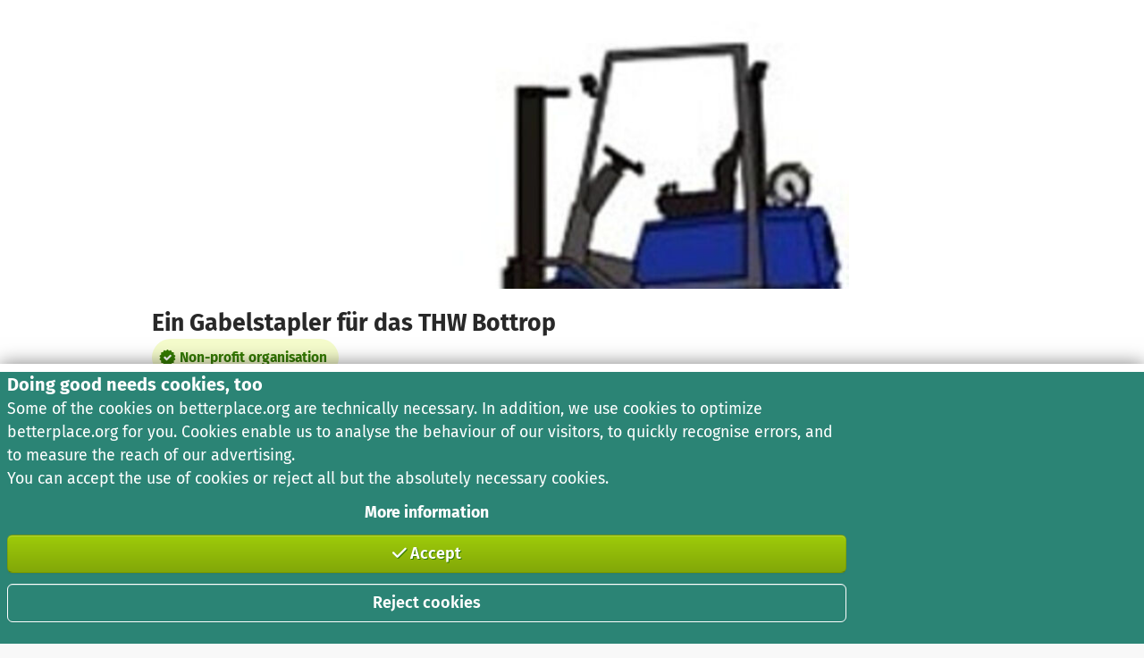

--- FILE ---
content_type: text/css
request_url: https://betterplace-assets.betterplace.org/packs/css/ppp-a8babace.css
body_size: 7879
content:
@charset "UTF-8";trix-editor{border:1px solid #bbb;border-radius:3px;margin:0;min-height:5em;outline:none;padding:.4em .6em}trix-toolbar *{box-sizing:border-box}trix-toolbar .trix-button-row{display:flex;flex-wrap:nowrap;justify-content:space-between;overflow-x:auto}trix-toolbar .trix-button-group{border-color:#ccc #bbb #888;border-radius:3px;border-style:solid;border-width:1px;display:flex;margin-bottom:10px}trix-toolbar .trix-button-group:not(:first-child){margin-left:1.5vw}@media (max-width:768px){trix-toolbar .trix-button-group:not(:first-child){margin-left:0}}trix-toolbar .trix-button-group-spacer{flex-grow:1}@media (max-width:768px){trix-toolbar .trix-button-group-spacer{display:none}}trix-toolbar .trix-button{background:transparent;border:none;border-bottom:1px solid #ddd;border-radius:0;color:rgba(0,0,0,.6);float:left;font-size:.75em;font-weight:600;margin:0;outline:none;padding:0 .5em;position:relative;white-space:nowrap}trix-toolbar .trix-button:not(:first-child){border-left:1px solid #ccc}trix-toolbar .trix-button.trix-active{background:#cbeefa;color:#000}trix-toolbar .trix-button:not(:disabled){cursor:pointer}trix-toolbar .trix-button:disabled{color:rgba(0,0,0,.125)}@media (max-width:768px){trix-toolbar .trix-button{letter-spacing:-.01em;padding:0 .3em}}trix-toolbar .trix-button--icon{font-size:inherit;height:1.6em;max-width:calc(.8em + 4vw);text-indent:-9999px;width:2.6em}@media (max-width:768px){trix-toolbar .trix-button--icon{height:2em;max-width:calc(.8em + 3.5vw)}}trix-toolbar .trix-button--icon:before{background-position:50%;background-repeat:no-repeat;background-size:contain;bottom:0;content:"";display:inline-block;left:0;opacity:.6;position:absolute;right:0;top:0}@media (max-width:768px){trix-toolbar .trix-button--icon:before{left:6%;right:6%}}trix-toolbar .trix-button--icon.trix-active:before{opacity:1}trix-toolbar .trix-button--icon:disabled:before{opacity:.125}trix-toolbar .trix-button--icon-attach:before{background-image:url("data:image/svg+xml;charset=utf-8,%3Csvg xmlns='http://www.w3.org/2000/svg' width='24' height='24' fill='none'%3E%3Cpath stroke='%23000' stroke-linecap='round' stroke-linejoin='round' stroke-miterlimit='10' stroke-width='2' d='M10.5 18V7.5c0-2.25 3-2.25 3 0V18c0 4.125-6 4.125-6 0V7.5c0-6.375 9-6.375 9 0V18'/%3E%3C/svg%3E");bottom:4%;top:8%}trix-toolbar .trix-button--icon-bold:before{background-image:url("data:image/svg+xml;charset=utf-8,%3Csvg xmlns='http://www.w3.org/2000/svg' width='24' height='24' fill='none'%3E%3Cpath fill='%23000' fill-rule='evenodd' d='M6.522 19.242a.5.5 0 0 1-.5-.5V5.35a.5.5 0 0 1 .5-.5h5.783c1.347 0 2.46.345 3.24.982.783.64 1.216 1.562 1.216 2.683 0 1.13-.587 2.129-1.476 2.71a.35.35 0 0 0 .049.613c1.259.56 2.101 1.742 2.101 3.22 0 1.282-.483 2.334-1.363 3.063-.876.726-2.132 1.12-3.66 1.12zM9.27 7.347v3.362h1.97c.766 0 1.347-.17 1.733-.464.38-.291.587-.716.587-1.27 0-.53-.183-.928-.513-1.198-.334-.273-.838-.43-1.505-.43zm0 5.606v3.791h2.389c.832 0 1.448-.177 1.853-.497.399-.315.614-.786.614-1.423 0-.62-.22-1.077-.63-1.385-.418-.313-1.053-.486-1.905-.486z' clip-rule='evenodd'/%3E%3C/svg%3E")}trix-toolbar .trix-button--icon-italic:before{background-image:url("data:image/svg+xml;charset=utf-8,%3Csvg xmlns='http://www.w3.org/2000/svg' width='24' height='24' fill='none'%3E%3Cpath fill='%23000' fill-rule='evenodd' d='M9 5h6.5v2h-2.23l-2.31 10H13v2H6v-2h2.461l2.306-10H9z' clip-rule='evenodd'/%3E%3C/svg%3E")}trix-toolbar .trix-button--icon-link:before{background-image:url("data:image/svg+xml;charset=utf-8,%3Csvg xmlns='http://www.w3.org/2000/svg' width='24' height='24' fill='none'%3E%3Cpath fill='%23000' fill-rule='evenodd' d='M18.948 5.258a4.337 4.337 0 0 0-6.108 0L11.217 6.87a.993.993 0 0 0 0 1.41c.392.39 1.027.39 1.418 0l1.623-1.613a2.323 2.323 0 0 1 3.271 0 2.29 2.29 0 0 1 0 3.251l-2.393 2.38a3.02 3.02 0 0 1-4.255 0l-.05-.049a1.007 1.007 0 0 0-1.418 0 .993.993 0 0 0 0 1.41l.05.049a5.036 5.036 0 0 0 7.091 0l2.394-2.38a4.275 4.275 0 0 0 0-6.072Zm-13.683 13.6a4.337 4.337 0 0 0 6.108 0l1.262-1.255a.993.993 0 0 0 0-1.41 1.007 1.007 0 0 0-1.418 0L9.954 17.45a2.323 2.323 0 0 1-3.27 0 2.29 2.29 0 0 1 0-3.251l2.344-2.331a2.58 2.58 0 0 1 3.631 0c.392.39 1.027.39 1.419 0a.993.993 0 0 0 0-1.41 4.593 4.593 0 0 0-6.468 0l-2.345 2.33a4.275 4.275 0 0 0 0 6.072Z' clip-rule='evenodd'/%3E%3C/svg%3E")}trix-toolbar .trix-button--icon-strike:before{background-image:url("data:image/svg+xml;charset=utf-8,%3Csvg xmlns='http://www.w3.org/2000/svg' width='24' height='24' fill='none'%3E%3Cpath fill='%23000' fill-rule='evenodd' d='M6 14.986c.088 2.647 2.246 4.258 5.635 4.258 3.496 0 5.713-1.728 5.713-4.463q0-.413-.062-.781h-3.461c.398.293.573.654.573 1.123 0 1.035-1.074 1.787-2.646 1.787-1.563 0-2.773-.762-2.91-1.924zM6.432 10h3.763c-.632-.314-.914-.715-.914-1.273 0-1.045.977-1.739 2.432-1.739 1.475 0 2.52.723 2.617 1.914h2.764c-.05-2.548-2.11-4.238-5.39-4.238-3.145 0-5.392 1.719-5.392 4.316q0 .544.12 1.02M4 11a1 1 0 1 0 0 2h15a1 1 0 1 0 0-2z' clip-rule='evenodd'/%3E%3C/svg%3E")}trix-toolbar .trix-button--icon-quote:before{background-image:url("data:image/svg+xml;charset=utf-8,%3Csvg xmlns='http://www.w3.org/2000/svg' width='24' height='24' fill='none'%3E%3Cpath fill='%23000' d='M4.581 8.471c.44-.5 1.056-.834 1.758-.995C8.074 7.17 9.201 7.822 10 8.752c1.354 1.578 1.33 3.555.394 5.277-.941 1.731-2.788 3.163-4.988 3.56a.62.62 0 0 1-.653-.317c-.113-.205-.121-.49.16-.764.294-.286.567-.566.791-.835.222-.266.413-.54.524-.815.113-.28.156-.597.026-.908-.128-.303-.39-.524-.72-.69a3.02 3.02 0 0 1-1.674-2.7c0-.905.283-1.59.72-2.088Zm9.419 0c.44-.5 1.055-.834 1.758-.995 1.734-.306 2.862.346 3.66 1.276 1.355 1.578 1.33 3.555.395 5.277-.941 1.731-2.789 3.163-4.988 3.56a.62.62 0 0 1-.653-.317c-.113-.205-.122-.49.16-.764.294-.286.567-.566.791-.835.222-.266.412-.54.523-.815.114-.28.157-.597.026-.908-.127-.303-.39-.524-.72-.69a3.02 3.02 0 0 1-1.672-2.701c0-.905.283-1.59.72-2.088'/%3E%3C/svg%3E")}trix-toolbar .trix-button--icon-heading-1:before{background-image:url("data:image/svg+xml;charset=utf-8,%3Csvg xmlns='http://www.w3.org/2000/svg' width='24' height='24' fill='none'%3E%3Cpath fill='%23000' fill-rule='evenodd' d='M21.5 7.5v-3h-12v3H14v13h3v-13zM9 13.5h3.5v-3h-10v3H6v7h3z' clip-rule='evenodd'/%3E%3C/svg%3E")}trix-toolbar .trix-button--icon-code:before{background-image:url("data:image/svg+xml;charset=utf-8,%3Csvg xmlns='http://www.w3.org/2000/svg' width='24' height='24' fill='none'%3E%3Cpath fill='%23000' fill-rule='evenodd' d='M3.293 11.293a1 1 0 0 0 0 1.414l4 4a1 1 0 1 0 1.414-1.414L5.414 12l3.293-3.293a1 1 0 0 0-1.414-1.414zm13.414 5.414 4-4a1 1 0 0 0 0-1.414l-4-4a1 1 0 1 0-1.414 1.414L18.586 12l-3.293 3.293a1 1 0 0 0 1.414 1.414' clip-rule='evenodd'/%3E%3C/svg%3E")}trix-toolbar .trix-button--icon-bullet-list:before{background-image:url("data:image/svg+xml;charset=utf-8,%3Csvg xmlns='http://www.w3.org/2000/svg' width='24' height='24' fill='none'%3E%3Cpath fill='%23000' fill-rule='evenodd' d='M5 7.5a1.5 1.5 0 1 0 0-3 1.5 1.5 0 0 0 0 3M8 6a1 1 0 0 1 1-1h11a1 1 0 1 1 0 2H9a1 1 0 0 1-1-1m1 5a1 1 0 1 0 0 2h11a1 1 0 1 0 0-2zm0 6a1 1 0 1 0 0 2h11a1 1 0 1 0 0-2zm-2.5-5a1.5 1.5 0 1 1-3 0 1.5 1.5 0 0 1 3 0M5 19.5a1.5 1.5 0 1 0 0-3 1.5 1.5 0 0 0 0 3' clip-rule='evenodd'/%3E%3C/svg%3E")}trix-toolbar .trix-button--icon-number-list:before{background-image:url("data:image/svg+xml;charset=utf-8,%3Csvg xmlns='http://www.w3.org/2000/svg' width='24' height='24' fill='none'%3E%3Cpath fill='%23000' fill-rule='evenodd' d='M3 4h2v4H4V5H3zm5 2a1 1 0 0 1 1-1h11a1 1 0 1 1 0 2H9a1 1 0 0 1-1-1m1 5a1 1 0 1 0 0 2h11a1 1 0 1 0 0-2zm0 6a1 1 0 1 0 0 2h11a1 1 0 1 0 0-2zm-3.5-7H6v1l-1.5 2H6v1H3v-1l1.667-2H3v-1zM3 17v-1h3v4H3v-1h2v-.5H4v-1h1V17z' clip-rule='evenodd'/%3E%3C/svg%3E")}trix-toolbar .trix-button--icon-undo:before{background-image:url("data:image/svg+xml;charset=utf-8,%3Csvg xmlns='http://www.w3.org/2000/svg' width='24' height='24' fill='none'%3E%3Cpath fill='%23000' fill-rule='evenodd' d='M3 14a1 1 0 0 0 1 1h6a1 1 0 1 0 0-2H6.257c2.247-2.764 5.151-3.668 7.579-3.264 2.589.432 4.739 2.356 5.174 5.405a1 1 0 0 0 1.98-.283c-.564-3.95-3.415-6.526-6.825-7.095C11.084 7.25 7.63 8.377 5 11.39V8a1 1 0 0 0-2 0zm2-1' clip-rule='evenodd'/%3E%3C/svg%3E")}trix-toolbar .trix-button--icon-redo:before{background-image:url("data:image/svg+xml;charset=utf-8,%3Csvg xmlns='http://www.w3.org/2000/svg' width='24' height='24' fill='none'%3E%3Cpath fill='%23000' fill-rule='evenodd' d='M21 14a1 1 0 0 1-1 1h-6a1 1 0 1 1 0-2h3.743c-2.247-2.764-5.151-3.668-7.579-3.264-2.589.432-4.739 2.356-5.174 5.405a1 1 0 0 1-1.98-.283c.564-3.95 3.415-6.526 6.826-7.095 3.08-.513 6.534.614 9.164 3.626V8a1 1 0 1 1 2 0zm-2-1' clip-rule='evenodd'/%3E%3C/svg%3E")}trix-toolbar .trix-button--icon-decrease-nesting-level:before{background-image:url("data:image/svg+xml;charset=utf-8,%3Csvg xmlns='http://www.w3.org/2000/svg' width='24' height='24' fill='none'%3E%3Cpath fill='%23000' fill-rule='evenodd' d='M5 6a1 1 0 0 1 1-1h12a1 1 0 1 1 0 2H6a1 1 0 0 1-1-1m4 5a1 1 0 1 0 0 2h9a1 1 0 1 0 0-2zm-3 6a1 1 0 1 0 0 2h12a1 1 0 1 0 0-2zm-3.707-5.707a1 1 0 0 0 0 1.414l2 2a1 1 0 1 0 1.414-1.414L4.414 12l1.293-1.293a1 1 0 0 0-1.414-1.414z' clip-rule='evenodd'/%3E%3C/svg%3E")}trix-toolbar .trix-button--icon-increase-nesting-level:before{background-image:url("data:image/svg+xml;charset=utf-8,%3Csvg xmlns='http://www.w3.org/2000/svg' width='24' height='24' fill='none'%3E%3Cpath fill='%23000' fill-rule='evenodd' d='M5 6a1 1 0 0 1 1-1h12a1 1 0 1 1 0 2H6a1 1 0 0 1-1-1m4 5a1 1 0 1 0 0 2h9a1 1 0 1 0 0-2zm-3 6a1 1 0 1 0 0 2h12a1 1 0 1 0 0-2zm-2.293-2.293 2-2a1 1 0 0 0 0-1.414l-2-2a1 1 0 1 0-1.414 1.414L3.586 12l-1.293 1.293a1 1 0 1 0 1.414 1.414' clip-rule='evenodd'/%3E%3C/svg%3E")}trix-toolbar .trix-dialogs{position:relative}trix-toolbar .trix-dialog{background:#fff;border-radius:5px;border-top:2px solid #888;box-shadow:0 .3em 1em #ccc;font-size:.75em;left:0;padding:15px 10px;position:absolute;right:0;top:0;z-index:5}trix-toolbar .trix-input--dialog{-webkit-appearance:none;-moz-appearance:none;background-color:#fff;border:1px solid #bbb;border-radius:3px;box-shadow:none;font-size:inherit;font-weight:400;margin:0 10px 0 0;outline:none;padding:.5em .8em}trix-toolbar .trix-input--dialog.validate:invalid{box-shadow:0 0 1.5px 1px red}trix-toolbar .trix-button--dialog{border-bottom:none;font-size:inherit;padding:.5em}trix-toolbar .trix-dialog--link{max-width:600px}trix-toolbar .trix-dialog__link-fields{align-items:baseline;display:flex}trix-toolbar .trix-dialog__link-fields .trix-input{flex:1}trix-toolbar .trix-dialog__link-fields .trix-button-group{flex:0 0 content;margin:0}trix-editor [data-trix-mutable]:not(.attachment__caption-editor){-webkit-user-select:none;-moz-user-select:none;-ms-user-select:none;user-select:none}trix-editor [data-trix-cursor-target]::-moz-selection,trix-editor [data-trix-mutable] ::-moz-selection,trix-editor [data-trix-mutable]::-moz-selection{background:none}trix-editor [data-trix-cursor-target]::selection,trix-editor [data-trix-mutable] ::selection,trix-editor [data-trix-mutable]::selection{background:none}trix-editor [data-trix-mutable].attachment__caption-editor:focus::-moz-selection{background:highlight}trix-editor [data-trix-mutable].attachment__caption-editor:focus::selection{background:highlight}trix-editor [data-trix-mutable].attachment.attachment--file{border-color:transparent;box-shadow:0 0 0 2px highlight}trix-editor [data-trix-mutable].attachment img{box-shadow:0 0 0 2px highlight}trix-editor .attachment{position:relative}trix-editor .attachment:hover{cursor:default}trix-editor .attachment--preview .attachment__caption:hover{cursor:text}trix-editor .attachment__progress{height:20px;left:5%;opacity:.9;position:absolute;top:calc(50% - 10px);transition:opacity .2s ease-in;width:90%;z-index:1}trix-editor .attachment__progress[value="100"]{opacity:0}trix-editor .attachment__caption-editor{-webkit-appearance:none;-moz-appearance:none;border:none;color:inherit;display:inline-block;font-family:inherit;font-size:inherit;line-height:inherit;margin:0;outline:none;padding:0;text-align:center;vertical-align:top;width:100%}trix-editor .attachment__toolbar{left:0;position:absolute;text-align:center;top:-.9em;width:100%;z-index:1}trix-editor .trix-button-group{display:inline-flex}trix-editor .trix-button{background:transparent;border:none;border-radius:0;color:#666;float:left;font-size:80%;margin:0;outline:none;padding:0 .8em;position:relative;white-space:nowrap}trix-editor .trix-button:not(:first-child){border-left:1px solid #ccc}trix-editor .trix-button.trix-active{background:#cbeefa}trix-editor .trix-button:not(:disabled){cursor:pointer}trix-editor .trix-button--remove{background-color:#fff;border:2px solid highlight;border-radius:50%;box-shadow:1px 1px 6px rgba(0,0,0,.25);display:inline-block;height:1.8em;line-height:1.8em;outline:none;padding:0;text-indent:-9999px;width:1.8em}trix-editor .trix-button--remove:before{background-image:url("data:image/svg+xml;charset=utf-8,%3Csvg xmlns='http://www.w3.org/2000/svg' width='24' height='24'%3E%3Cpath d='M19 6.41 17.59 5 12 10.59 6.41 5 5 6.41 10.59 12 5 17.59 6.41 19 12 13.41 17.59 19 19 17.59 13.41 12z'/%3E%3Cpath fill='none' d='M0 0h24v24H0z'/%3E%3C/svg%3E");background-position:50%;background-repeat:no-repeat;background-size:90%;bottom:0;content:"";display:inline-block;left:0;opacity:.7;position:absolute;right:0;top:0}trix-editor .trix-button--remove:hover{border-color:#333}trix-editor .trix-button--remove:hover:before{opacity:1}trix-editor .attachment__metadata-container{position:relative}trix-editor .attachment__metadata{background-color:rgba(0,0,0,.7);border-radius:3px;color:#fff;font-size:.8em;left:50%;max-width:90%;padding:.1em .6em;position:absolute;top:2em;transform:translate(-50%)}trix-editor .attachment__metadata .attachment__name{display:inline-block;max-width:100%;overflow:hidden;text-overflow:ellipsis;vertical-align:bottom;white-space:nowrap}trix-editor .attachment__metadata .attachment__size{margin-left:.2em;white-space:nowrap}.trix-content{line-height:1.5;overflow-wrap:break-word;word-break:break-word}.trix-content *{box-sizing:border-box;margin:0;padding:0}.trix-content h1{font-size:1.2em;line-height:1.2}.trix-content blockquote{border:solid #ccc;border-width:0 0 0 .3em;margin-left:.3em;padding-left:.6em}.trix-content [dir=rtl] blockquote,.trix-content blockquote[dir=rtl]{border-width:0 .3em 0 0;margin-right:.3em;padding-right:.6em}.trix-content li{margin-left:1em}.trix-content [dir=rtl] li{margin-right:1em}.trix-content pre{background-color:#eee;display:inline-block;font-family:monospace;font-size:.9em;overflow-x:auto;padding:.5em;vertical-align:top;white-space:pre;width:100%}.trix-content img{height:auto;max-width:100%}.trix-content .attachment{display:inline-block;max-width:100%;position:relative}.trix-content .attachment a{color:inherit;text-decoration:none}.trix-content .attachment a:hover,.trix-content .attachment a:visited:hover{color:inherit}.trix-content .attachment__caption{text-align:center}.trix-content .attachment__caption .attachment__name+.attachment__size:before{content:" •"}.trix-content .attachment--preview{text-align:center;width:100%}.trix-content .attachment--preview .attachment__caption{color:#666;font-size:.9em;line-height:1.2}.trix-content .attachment--file{border:1px solid #bbb;border-radius:5px;color:#333;line-height:1;margin:0 2px 2px;padding:.4em 1em}.trix-content .attachment-gallery{display:flex;flex-wrap:wrap;position:relative}.trix-content .attachment-gallery .attachment{flex:1 0 33%;max-width:33%;padding:0 .5em}.trix-content .attachment-gallery.attachment-gallery--2 .attachment,.trix-content .attachment-gallery.attachment-gallery--4 .attachment{flex-basis:50%;max-width:50%}.VR2FXo71C1dCJsI6QwAH{gap:14px}.VdjL6w0RIs6n5270Rpfw{margin-bottom:1rem}.AaCfRzreapYiB5vCSca2{text-align:center}.WI0CKWK4xCvM7NfCXk0c{--tw-text-opacity:1;color:rgb(99 99 99/var(--tw-text-opacity,1));margin-top:1rem}.xHYudU_ZjonErazy73UJ{align-items:flex-start;display:flex;gap:.25rem;justify-content:space-between}.Nw1XHPwZ0yotQEvKK6tc{display:flex;flex-direction:column}.nUcyKuFmr0bcsvxwUpyx{margin-bottom:1rem;margin-top:.5rem}.hoGCU_hYoQCTCjBVW20R{display:flex;justify-content:space-between}.SlS_oBMlolunC4njznSC{margin-left:.5rem}.M_n4U5awzJTDatv7JuLD{font-weight:600;--tw-text-opacity:1;color:rgb(109 44 100/var(--tw-text-opacity,1))}.Za976FMd0WKJBTm48s2Z{font-size:1.875rem;line-height:2.25rem;margin-bottom:.25rem}.AtoTlRBEZplca9OYjsik{margin-top:.375rem;text-align:right}.CSHm0qysQUt_BUkorBck{text-align:center}._f1vSESGmcIfDIzvXVBS{font-size:1.5rem;line-height:2rem;margin-bottom:1.5rem;margin-top:0;--tw-text-opacity:1;color:rgb(0 0 0/var(--tw-text-opacity,1))}@media screen and (width >= 451px){._f1vSESGmcIfDIzvXVBS{font-size:1.875rem;line-height:2.25rem}}.CrgJPQ_ec2iLlYQ7jejH{display:flex;gap:1rem;justify-content:center}.H_HYivc8kaMO7BdlqzYg{position:relative}.jIu2ZL36i59yIUwUpTGT{align-items:flex-end;display:flex;justify-content:center;margin-bottom:1.5rem}@media screen and (width >= 451px){.jIu2ZL36i59yIUwUpTGT{justify-content:space-between}}.VhwI6XxrEEq6Y0HIEYYM{font-size:1.5rem;line-height:2rem;margin:0;text-align:center}@media screen and (width >= 451px){.VhwI6XxrEEq6Y0HIEYYM{font-size:1.875rem;line-height:2.25rem;text-align:left}.v8b9Cxkm8huZyMJF9PxO{padding-right:.75rem;width:33.3333%}}.G9nga0OmPsx3ddwFSCGk{padding-left:1rem}@media screen and (width <= 450px){.G9nga0OmPsx3ddwFSCGk{display:none}}.c70pw8Gf3o1aVlj3Tv12{user-select:none}.Cnq5e0mrTMsvzt_bG95w{margin-top:1.75rem}@media screen and (width <= 450px){.Cnq5e0mrTMsvzt_bG95w{text-align:center}}.tossy9673WmsSdsRFEQ6 .swiper-slide{transition:visibility .3s;visibility:hidden}.tossy9673WmsSdsRFEQ6 .swiper-slide.swiper-slide-visible{visibility:visible!important}.u7YIUTKaK1kkGCxZLWUQ{display:inline-block}._dYVyX85g1KNspwxMujL{position:relative}.ZroRtZG8QaLHeava9BWZ:last-of-type{text-align:right}.o5wkEdtrNXn6cyGd5XEi{border-width:1px;position:relative;--tw-border-opacity:1;border-color:rgb(204 204 204/var(--tw-border-opacity,1));border-style:solid;color:inherit;display:flex;flex:1 1;flex-direction:column;font-weight:400;height:auto;max-width:100%;padding:20px}.o5wkEdtrNXn6cyGd5XEi:active,.o5wkEdtrNXn6cyGd5XEi:focus,.o5wkEdtrNXn6cyGd5XEi:hover{text-decoration:none}.o5wkEdtrNXn6cyGd5XEi.EGyXKq0qJhQ1N8anxCSi{cursor:default}.W4zdFsKwqpffMcLxPgnL{font-weight:700;overflow-wrap:break-word;width:100%}.e9b2XaeUu5RlxvbHrDkx{font-size:.875rem;line-height:1.25rem;--tw-text-opacity:1;color:rgb(109 44 100/var(--tw-text-opacity,1));font-weight:700;line-height:36px}.h5FBM9OgpkT3C2eMu8y5{flex-grow:1;margin-bottom:15px;overflow:hidden}@media screen and (width >= 451px){.h5FBM9OgpkT3C2eMu8y5{margin-bottom:20px}}:root{--root-line-ratio:1.5;--root-line-absolute:calc(1rem*var(--root-line-ratio));--space-xxs:calc(var(--root-line-absolute)*0.25);--space-xs:calc(var(--root-line-absolute)*0.5);--space-sm:calc(var(--root-line-absolute)*0.75);--space-md:calc(var(--root-line-absolute)*1);--space-lg:calc(var(--root-line-absolute)*1.25);--space-xl:calc(var(--root-line-absolute)*1.5);--space-xxl:calc(var(--root-line-absolute)*1.75);--space-3xl:calc(var(--root-line-absolute)*2);--space:var(--space-md);--container-size:960px;--border-thin:0.125rem;--color-light:var(--light);--color-dark:var(--dark)}.j8XIDZHSdcK7hI9l3Mn2{align-items:center;display:flex;height:100vh;justify-content:center}.SthsFzFWXGQ9CuVz3cam{margin-top:.75rem}.SthsFzFWXGQ9CuVz3cam>*+.btn-block{margin-top:1rem}@media screen and (width <= 450px){.SthsFzFWXGQ9CuVz3cam{display:none}}[id]{scroll-margin-top:5rem}.AgJtGK1_zLch0CzYNJ8j{margin-bottom:2.5rem;margin-top:1rem}@media screen and (width >= 451px){.AgJtGK1_zLch0CzYNJ8j{margin-bottom:1.5rem;margin-top:1.5rem}}.tUMVJQXEL8ddyJAYWgKX{margin-bottom:.75rem;margin-top:1rem}@media screen and (width >= 451px){.tUMVJQXEL8ddyJAYWgKX{margin-top:1.5rem}}.znaClDnqYRUOi_aqwpXw{font-size:1.125rem;line-height:1.75rem}.GjELruoq1yUbVsF4yhIt{display:flex;font-size:1.875rem;justify-content:center;line-height:2.25rem;margin-bottom:1rem;margin-top:0}@media screen and (width >= 451px){.GjELruoq1yUbVsF4yhIt{margin-bottom:2rem}}.HDsbmJkVPPasj2RTEAOu{margin-left:.5rem}.Lwqu9DhlDgBjP4gTok2e{margin-bottom:1rem}@media screen and (width >= 451px){.Lwqu9DhlDgBjP4gTok2e{margin-bottom:2rem}}.mq9XZQUoNgGk1F_LYkYH{display:flex;flex-direction:column;justify-content:space-between;margin:0;padding:0}@media screen and (width >= 451px){.mq9XZQUoNgGk1F_LYkYH{flex-direction:row}}.dPWghEyJ6ABTeLd27Ytk{align-items:center;display:flex;margin-bottom:1rem}@media screen and (width >= 451px){.dPWghEyJ6ABTeLd27Ytk{flex-direction:column;margin-bottom:0}}.m768mLFvJTIfvCRcsDXH{flex:0 0 33.33%;--tw-text-opacity:1;color:rgb(109 44 100/var(--tw-text-opacity,1));font-size:1.25rem;line-height:1.75rem}@media screen and (width >= 451px){.m768mLFvJTIfvCRcsDXH{flex-basis:auto}}.sJtlbvK4hASWe8fkR8CI{align-items:center;display:flex;flex-direction:column;gap:1rem;list-style:none;margin:0;padding:0}.tjDKK0HB6Nt1JNEkLynW{font-size:1.5rem;line-height:2rem;margin-bottom:1.5rem;text-align:center}@media screen and (width >= 451px){.tjDKK0HB6Nt1JNEkLynW{font-size:1.875rem;line-height:2.25rem}}.DQ92dtlwjFJzIxcLcsQr>*+*{margin-top:1rem}.CxF_R2eGPaiTd7gfNic1{align-items:center;display:flex;flex-direction:column}.CxF_R2eGPaiTd7gfNic1>a+a{margin-top:.75rem}.M5hpijrFe6WvTiFh1YC9{overflow:hidden;position:relative}.M5hpijrFe6WvTiFh1YC9+button{margin-top:.75rem}.AJQzdkRLJ71GyQgi3dP3{background-image:linear-gradient(180deg,#ffffff00,#fff 90%);bottom:0;left:0;position:absolute;width:100%;z-index:10}.KZqY78HuG5rGX87KOhfA{align-items:flex-end;display:flex;justify-content:space-between;margin-bottom:1.5rem}.y3LPxCUzSRYgLJ9INO0l{font-size:1.5rem;line-height:2rem;margin:0}.Z128yy7D5fhSJnyzmBiz{list-style:none;margin:0;padding:0}.Z128yy7D5fhSJnyzmBiz li+li{margin-top:.5rem}.pMxv4fXe6oYRIyeBvH9F{list-style:none;margin:0}.P70m12Qn7nN2UZEbA5cm{align-items:center;display:flex;flex-shrink:0;height:3.5rem;justify-content:center;width:3.5rem;--tw-text-opacity:1;color:rgb(255 255 255/var(--tw-text-opacity,1))}.ScMMBWAZB4pgZxyNSonH{display:flex;flex-direction:column;--tw-bg-opacity:1;background-color:rgb(255 255 255/var(--tw-bg-opacity,1));padding:.5rem 1rem}@media screen and (width >= 451px){.ScMMBWAZB4pgZxyNSonH{--tw-bg-opacity:1;background-color:rgb(248 248 248/var(--tw-bg-opacity,1))}}.ScMMBWAZB4pgZxyNSonH:not(.YgcQnLzcCGi5lP4RFYOA) .P70m12Qn7nN2UZEbA5cm{background-color:#fff;border-radius:9999px;overflow:hidden}.ScMMBWAZB4pgZxyNSonH:not(.YgcQnLzcCGi5lP4RFYOA):not(.b8z0flSXxuwBq_lcwif6):nth-child(2n) .P70m12Qn7nN2UZEbA5cm{--tw-bg-opacity:1;background-color:rgb(43 132 117/var(--tw-bg-opacity,1))}.ScMMBWAZB4pgZxyNSonH:not(.YgcQnLzcCGi5lP4RFYOA):not(.b8z0flSXxuwBq_lcwif6):nth-child(odd) .P70m12Qn7nN2UZEbA5cm{--tw-bg-opacity:1;background-color:rgb(97 32 88/var(--tw-bg-opacity,1))}.Y7Zc0fCR1nuE8MzcMYhs{align-items:center;display:flex}.To9KXbY51Sl81WFrqmGW{height:1.5rem;width:1.5rem}.e3BUPZdrNrd0No5qPv_E{display:flex;flex-direction:column;margin-left:1rem}.Pz3eLS0BFuvHOP17TGBh{font-weight:700}.IULXtEWHD3kpm9NObNtY{--tw-text-opacity:1;color:rgb(99 99 99/var(--tw-text-opacity,1))}.FsTcg38x1Jb8DzHNSWb7,.IULXtEWHD3kpm9NObNtY{font-size:.875rem;line-height:1.25rem}.vCUkwuWzdKCR0KLstfjQ{margin-top:.5rem;white-space:pre-line}.dqrKRBiHLgZ0u3Mg98QJ{--tw-bg-opacity:0.2;padding:.5rem 1rem}.dqrKRBiHLgZ0u3Mg98QJ,.fDTMVPLcE8TWNzKtxfWR{align-items:center;background-color:rgb(255 0 0/var(--tw-bg-opacity,1));display:flex}.fDTMVPLcE8TWNzKtxfWR{flex-shrink:0;height:3.5rem;justify-content:center;width:3.5rem;--tw-bg-opacity:1}.kWiO8fr0HTWHcTf9lFP3{height:50%}.dmlovtJt9PTSm2TvrA7Z{margin-left:1rem}.RjBs0cL8bOOpY6oa_lCo{font-size:1.5rem;line-height:2rem;margin-bottom:1.5rem;margin-top:0;text-align:center}@media screen and (width >= 451px){.RjBs0cL8bOOpY6oa_lCo{font-size:1.875rem;line-height:2.25rem;text-align:left}}.HthHknXpvmBtFEywGaoK{display:flex;flex-direction:column}@media screen and (width >= 451px){.HthHknXpvmBtFEywGaoK{flex-direction:row;gap:1rem}}.guVSvkflhFBq2i3bp1jz{align-items:flex-start;display:flex;padding-left:1rem;padding-right:1rem;--tw-bg-opacity:1;background-color:rgb(248 248 248/var(--tw-bg-opacity,1))}@media screen and (width <= 450px){.guVSvkflhFBq2i3bp1jz+.guVSvkflhFBq2i3bp1jz{margin-top:2rem}}@media screen and (width >= 451px){.guVSvkflhFBq2i3bp1jz{padding-bottom:1rem;padding-top:1rem}}.P7Yccb2pXr4HnuHj8nFa{align-items:flex-start;display:flex;flex-direction:column;margin-left:1rem}.dFLhtaUq6IMrMj6RkHsy{align-self:center;max-width:620px;width:100%}.rcQXT7qvJIuJT4ID0Fbh{height:0;padding-top:52.1%;position:relative;--tw-bg-opacity:1;background-color:rgb(245 252 204/var(--tw-bg-opacity,1));border-style:dashed;border-width:1px;--tw-border-opacity:1;border-color:rgb(158 203 10/var(--tw-border-opacity,1))}.e9qNXRb6e0CwQtHMFTfE{left:50%;position:absolute;top:50%;--tw-text-opacity:1;color:rgb(42 88 7/var(--tw-text-opacity,1));font-size:1.25rem;font-weight:700;line-height:1.75rem;transform:translate(-50%,-50%)}@media screen and (width >= 451px){.e9qNXRb6e0CwQtHMFTfE{font-size:1.5rem;line-height:2rem}}.oh1_Q0EMj5SdAwyQcqSB{text-align:center}.WR29PDHVIHxlgkO9pPBh{position:relative}@media screen and (width >= 451px){.WR29PDHVIHxlgkO9pPBh{order:-999}}.EAlwlhbBI0J6krB3tcyw{display:flex;flex-wrap:wrap;gap:1em;margin:0;padding:0}@media screen and (width >= 451px){.EAlwlhbBI0J6krB3tcyw{justify-content:center}}.EAlwlhbBI0J6krB3tcyw li{list-style:none;position:relative}.EAlwlhbBI0J6krB3tcyw li button{background-color:var(--green-100);border-radius:999em;color:var(--green-800);font-size:.875rem;font-weight:700;line-height:1;padding:.75rem}.EAlwlhbBI0J6krB3tcyw li.KBni2PAvxbQCYIlCUWH9 button{background-image:url("data:image/svg+xml;charset=utf-8,%3Csvg xmlns='http://www.w3.org/2000/svg' width='19' height='18' viewBox='0 0 19 18'%3E%3Cpath fill='%23357C00' d='M8.643.386a1 1 0 0 1 1.519 0l.47.55a1 1 0 0 0 1.162.264l.662-.29a1 1 0 0 1 1.368.658l.186.7a1 1 0 0 0 .93.742l.724.026a1 1 0 0 1 .947 1.187l-.136.71a1 1 0 0 0 .516 1.073l.64.337a1 1 0 0 1 .339 1.48l-.431.582a1 1 0 0 0 0 1.19l.43.582a1 1 0 0 1-.337 1.48l-.64.337a1 1 0 0 0-.517 1.073l.136.71a1 1 0 0 1-.947 1.188l-.723.025a1 1 0 0 0-.931.743l-.186.699a1 1 0 0 1-1.368.659l-.662-.29a1 1 0 0 0-1.161.264l-.471.55a1 1 0 0 1-1.519 0l-.47-.55A1 1 0 0 0 7.01 16.8l-.662.29a1 1 0 0 1-1.368-.658l-.186-.7a1 1 0 0 0-.931-.742l-.723-.025a1 1 0 0 1-.947-1.187l.136-.71a1 1 0 0 0-.516-1.074l-.64-.336a1 1 0 0 1-.339-1.481l.431-.581a1 1 0 0 0 0-1.191l-.43-.581a1 1 0 0 1 .337-1.481l.64-.337a1 1 0 0 0 .517-1.073l-.136-.71a1 1 0 0 1 .947-1.187l.723-.026a1 1 0 0 0 .931-.743l.186-.699A1 1 0 0 1 6.349.91l.662.29A1 1 0 0 0 8.172.935z'/%3E%3Cpath fill='%23fff' d='M13.7 6.6q.156.155.156.38c0 .224-.052.275-.156.379l-4.799 4.799q-.155.156-.38.156c-.225 0-.275-.052-.379-.156L5.363 9.379q-.156-.155-.156-.38c0-.224.052-.275.156-.379l.759-.759q.155-.156.38-.156c.224 0 .275.052.379.156l1.64 1.646 3.662-3.666q.155-.156.38-.156c.224 0 .275.052.379.156z'/%3E%3C/svg%3E");background-position:.5em;background-repeat:no-repeat;padding-inline-start:2em}.EAlwlhbBI0J6krB3tcyw li :is(button:hover,button:active,button:focus){background-color:var(--green-200);text-decoration:underline}.EqFH2fNWnNNy97SiHUDN{font-size:1.5rem;line-height:2rem}@media screen and (width >= 451px){.EqFH2fNWnNNy97SiHUDN{font-size:2.25rem;line-height:2.5rem;text-align:center}}.EqFH2fNWnNNy97SiHUDN{margin-top:1.2rem}.EO3dkXIGW6MmCok9pgM2{align-items:center;display:flex;padding:.75rem;--tw-bg-opacity:1;background-color:rgb(246 206 70/var(--tw-bg-opacity,1));--tw-text-opacity:1;color:rgb(0 0 0/var(--tw-text-opacity,1))}.EO3dkXIGW6MmCok9pgM2+.EO3dkXIGW6MmCok9pgM2{margin-top:1rem}.dt0ihcpOJLsaEQ0r2u7l{flex-shrink:0;max-height:2.25rem;max-width:25%}.sL3ctlnkCKmX148Z9QEk{margin-left:1rem}@media screen and (width >= 451px){.sL3ctlnkCKmX148Z9QEk{margin-left:1.25rem}}.sL3ctlnkCKmX148Z9QEk p{display:inline}.eIH82ZRZOtDWS1Q8ikaY>*+*{margin-top:1rem}.fH0xPDryGO5P2awHhIJn{align-items:center;display:flex;justify-content:center;text-align:center;--tw-text-opacity:1;color:rgb(255 255 255/var(--tw-text-opacity,1));--tw-bg-opacity:1;background-color:rgb(246 206 70/var(--tw-bg-opacity,1));padding:1rem}.A6uoUQP5HyrFDuoezkWc{max-height:45px;max-width:45%}.A6uoUQP5HyrFDuoezkWc+.A6uoUQP5HyrFDuoezkWc{flex-grow:0;flex-shrink:1;margin:-1rem -1rem -1rem auto;max-height:80px}.Fx8bhLIzGYpYJlxg0omJ{display:flex}.kshrVYasPsE4XPJOgy2A{justify-content:flex-end}.BjAAryGHFcCLzs4kEC_D{gap:1rem;justify-content:space-between}.XYkEgGHviXhkO5BWh8Vg{margin-bottom:1.5rem;margin-top:1.5rem}.FL340T6vfpKF5s18jhNU{padding-block-end:1.5rem}.khzMfI0OFVxdc36A9dq3{margin-bottom:1.5rem}.eQhtxEuytNHhmiG1qkBL{font-size:1.5rem;line-height:2rem;margin:0;text-align:center}@media screen and (width >= 451px){.eQhtxEuytNHhmiG1qkBL{font-size:1.875rem;line-height:2.25rem;text-align:left}}.IJFQPKRQVFCFQ5c1S91P{display:flex}@media screen and (width >= 451px){.IJFQPKRQVFCFQ5c1S91P{padding-right:1rem;width:33.3333%}}.ONXjpRixSxiFsDGRI1Wy{user-select:none}.wopxiJSVPzHzJychVy8d{margin-top:1.75rem}@media screen and (width <= 450px){.wopxiJSVPzHzJychVy8d{text-align:center}}.cKJ7LFkeNpcvFEcopcBd .swiper-slide{transition:visibility .3s;visibility:hidden}.cKJ7LFkeNpcvFEcopcBd .swiper-slide.swiper-slide-visible{visibility:visible!important}.KHBkrw8zGQ2XJhLKA0Sg{display:flex;flex-flow:column wrap;justify-content:center}@media screen and (width >= 451px){.KHBkrw8zGQ2XJhLKA0Sg{flex-direction:row;justify-content:space-between}}.r0KdXPWcH0lqRsVnC3fQ{flex-basis:40%}.uexGXV89irJDO9ndxXRZ{flex-basis:calc(60% - 1rem)}@media screen and (width <= 450px){.uexGXV89irJDO9ndxXRZ{margin-top:1rem}}.e7RkSUSDGArIf9Jw7_mI{font-size:1.5rem;line-height:2rem;margin-bottom:1.5rem;text-align:center}@media screen and (width >= 451px){.e7RkSUSDGArIf9Jw7_mI{font-size:1.875rem;line-height:2.25rem;text-align:left}}.Zh3KWP33gRd5omurxAoz{display:grid;gap:1.5rem;grid-template-columns:repeat(1,minmax(0,1fr))}@media screen and (width >= 451px){.Zh3KWP33gRd5omurxAoz{grid-template-columns:repeat(3,minmax(0,1fr))}.cuV0NWZZhWvefpwuy39b{grid-column:span 2/span 2}.enKxT7ShOlbtgZC85B6S{grid-column:span 1/span 1}.enKxT7ShOlbtgZC85B6S:first-child{order:2}}.rMAMPUhUmz64lbBCK77z{align-items:flex-start;display:flex}@media screen and (width >= 451px){.rMAMPUhUmz64lbBCK77z{flex-direction:column}}.ptrDvWd1lhRoEzcFwCfI{border:1px solid;border-radius:9999px;height:80px;--tw-border-opacity:1;border-color:rgb(238 238 238/var(--tw-border-opacity,1))}.dIsXQIDlqWCuzK_w611B{margin-left:.5rem}@media screen and (width >= 451px){.dIsXQIDlqWCuzK_w611B{margin-left:0;margin-top:.5rem}}.TxtiJAnKI469d1Dg75M4{margin-top:.5rem}.oFkLjs6RcE2m8e7RIanu{margin-top:1.5rem}@media screen and (width >= 451px){.oFkLjs6RcE2m8e7RIanu{margin-top:2.75rem}}@media screen and (width <= 450px){.V5go0g0VDKs71NP8vbjc{margin-top:2.5rem}}.i0TqjJEQtEeV8VCtxGaj{padding-bottom:2rem;padding-top:2rem}@media screen and (width >= 451px){.i0TqjJEQtEeV8VCtxGaj{padding-bottom:2.75rem;padding-top:2.75rem}}.i0TqjJEQtEeV8VCtxGaj+.i0TqjJEQtEeV8VCtxGaj{margin-top:0}.llUWmfiCv0vOCNH9oWuP{--tw-bg-opacity:1;background-color:rgb(248 248 248/var(--tw-bg-opacity,1))}.T5smmLwQMsW201F9BDLY{--tw-bg-opacity:1;background-color:rgb(238 238 238/var(--tw-bg-opacity,1))}._EVj8Mf08t1hdjdGwqKo{--tw-bg-opacity:1;background-color:rgb(158 203 10/var(--tw-bg-opacity,1))}@media screen and (width >= 451px){.Yv40oj7M10cnF0EzgBaw{background-color:transparent;padding-bottom:0;padding-top:0}}
/*# sourceMappingURL=ppp-a8babace.css.map*/

--- FILE ---
content_type: image/svg+xml
request_url: https://betterplace-assets.betterplace.org/packs/assets/b8e1ac733d8f563f4e02.svg
body_size: 2584
content:
<svg enable-background="new 0 0 404.412 109.868" height="109.868" viewBox="0 0 404.412 109.868" width="404.412" xmlns="http://www.w3.org/2000/svg" xmlns:xlink="http://www.w3.org/1999/xlink"><linearGradient id="a" gradientUnits="userSpaceOnUse" x1="0" x2="161.647" y1="57.7817" y2="57.7817"><stop offset="0" stop-color="#004084"/><stop offset=".2418" stop-color="#a7aed0"/><stop offset=".5" stop-color="#f1f2f8"/><stop offset=".7473" stop-color="#a7aed0"/><stop offset="1" stop-color="#004084"/></linearGradient><linearGradient id="b" gradientUnits="userSpaceOnUse" x1="0" x2="161.647" y1="40.4185" y2="40.4185"><stop offset="0" stop-color="#004084"/><stop offset=".2418" stop-color="#6579af"/><stop offset=".5" stop-color="#c7cae3"/><stop offset=".7473" stop-color="#6579af"/><stop offset="1" stop-color="#004084"/></linearGradient><path d="m80.824 109.868-80.824-39.789 80.824-29.66 80.823 29.66z" fill="#122372"/><path d="m80.824 92.506-80.824-39.789 80.824-29.66 80.823 29.66z" fill="url(#a)" opacity=".5"/><path d="m80.824 75.143-80.824-39.789 80.824-29.66 80.823 29.66z" fill="url(#b)" opacity=".4"/><path d="m206.638 13.977h2.258v18.989h-2.258z" fill="#d2003c"/><path d="m214.08 19.417h2.232v2.027c1.18-1.154 2.873-2.31 5.08-2.31 2.592 0 4.004 1.488 4.004 4.055v9.776h-2.207v-9.289c0-1.796-.77-2.644-2.489-2.644-1.616 0-2.977.848-4.388 2.182v9.751h-2.232z" fill="#d2003c"/><path d="m229.914 14.362h2.309v2.155h-2.309zm.051 5.055h2.207v13.549h-2.207z" fill="#d2003c"/><path d="m237.843 29.682v-8.442h-2.36v-1.822h2.36v-4.824h2.207v4.824h3.515v1.822h-3.515v7.955c0 1.437.462 2.155 2.104 2.155.487 0 1.025-.077 1.385-.18v1.821c-.385.078-1.231.154-1.924.154-2.848.001-3.772-1.103-3.772-3.463z" fill="#d2003c"/><path d="m247.287 14.362h2.309v2.155h-2.309zm.051 5.055h2.207v13.549h-2.207z" fill="#d2003c"/><path d="m253.42 29.759c0-2.746 2.335-4.696 9.059-5.646v-.616c0-1.693-.898-2.515-2.566-2.515-2.053 0-3.566.898-4.901 2.053l-1.155-1.386c1.565-1.437 3.593-2.515 6.287-2.515 3.233 0 4.517 1.693 4.517 4.517v5.979c0 1.643.103 2.644.385 3.336h-2.258c-.18-.564-.308-1.104-.308-1.873-1.515 1.411-3.208 2.078-5.235 2.078-2.337 0-3.825-1.232-3.825-3.412zm9.059-.309v-3.797c-5.158.821-6.878 2.078-6.878 3.771 0 1.309.872 2.002 2.284 2.002 1.797.001 3.336-.743 4.594-1.976z" fill="#d2003c"/><path d="m270.048 29.682v-8.442h-2.36v-1.822h2.36v-4.824h2.207v4.824h3.515v1.822h-3.515v7.955c0 1.437.462 2.155 2.104 2.155.487 0 1.025-.077 1.385-.18v1.821c-.385.078-1.231.154-1.924.154-2.848.001-3.772-1.103-3.772-3.463z" fill="#d2003c"/><path d="m279.492 14.362h2.309v2.155h-2.309zm.051 5.055h2.207v13.549h-2.207z" fill="#d2003c"/><path d="m285.01 19.417h2.359l3.799 10.983h.051l3.747-10.983h2.206l-4.952 13.601h-2.232z" fill="#d2003c"/><path d="m298.893 26.191c0-4.927 3.284-7.057 6.133-7.057 3.207 0 5.645 2.258 5.645 7.159v.462h-9.57c.076 3.054 1.847 4.696 4.079 4.696 1.95 0 3.054-.795 4.081-2.207l1.283 1.129c-1.258 1.797-2.978 2.874-5.518 2.874-3.209.001-6.133-2.334-6.133-7.056zm9.673-1.154c-.18-2.412-1.334-4.055-3.566-4.055-1.822 0-3.541 1.258-3.85 4.055z" fill="#d2003c"/><g fill="#122372"><path d="m210.898 44.547h-6.031v-2.079h14.344v2.079h-6.056v16.911h-2.258v-16.911z"/><path d="m219.238 47.908h2.207v2.515h.051c1.001-1.565 2.592-2.797 5.234-2.797h.283l-.154 2.053c-.077-.025-.564-.025-.642-.025-2.155 0-3.772 1.129-4.772 3.054v8.75h-2.207z"/><path d="m228.836 58.249c0-2.744 2.334-4.695 9.059-5.645v-.615c0-1.693-.898-2.515-2.566-2.515-2.053 0-3.567.897-4.902 2.053l-1.154-1.386c1.565-1.437 3.593-2.515 6.287-2.515 3.233 0 4.516 1.693 4.516 4.516v5.98c0 1.643.104 2.643.385 3.336h-2.258c-.18-.564-.307-1.104-.307-1.873-1.515 1.41-3.209 2.078-5.236 2.078-2.336 0-3.824-1.233-3.824-3.414zm9.059-.307v-3.799c-5.158.822-6.878 2.08-6.878 3.773 0 1.309.872 2 2.284 2 1.796.001 3.336-.744 4.594-1.974z"/><path d="m244.488 47.908h2.232v2.027c1.182-1.155 2.875-2.31 5.082-2.31 2.592 0 4.002 1.488 4.002 4.054v9.778h-2.206v-9.29c0-1.797-.771-2.644-2.489-2.644-1.616 0-2.977.847-4.389 2.182v9.751h-2.232z"/><path d="m259.245 59.405 1.334-1.336c1.026 1.104 2.386 1.873 4.234 1.873 2.104 0 3.259-.744 3.259-2.129 0-1.359-1.181-1.873-3.49-2.412-2.873-.693-4.85-1.463-4.85-4.081 0-2.053 1.797-3.694 4.747-3.694 2.387 0 3.927.77 5.184 1.95l-1.155 1.462c-1.025-.949-2.412-1.616-3.926-1.616-1.976 0-2.746.873-2.746 1.822 0 1.257 1.078 1.719 3.209 2.206 3.053.744 5.156 1.49 5.156 4.287 0 2.592-2.334 3.977-5.414 3.977-2.437-.001-4.439-.975-5.542-2.309z"/><path d="m274 47.908h2.207v1.873c1.026-1.129 2.438-2.155 4.465-2.155 3.105 0 5.518 2.31 5.518 7.031 0 4.723-2.438 7.006-5.748 7.006-1.668 0-3.08-.744-4.234-1.951v6.877h-2.208zm9.982 6.774c0-3.464-1.643-5.158-3.824-5.158-1.564 0-2.822.847-3.951 2.079v6.209c1.18 1.334 2.488 2.053 3.926 2.053 2.361.001 3.849-1.589 3.849-5.183z"/><path d="m288.936 58.249c0-2.744 2.335-4.695 9.059-5.645v-.615c0-1.693-.898-2.515-2.566-2.515-2.053 0-3.567.897-4.901 2.053l-1.155-1.386c1.565-1.437 3.593-2.515 6.287-2.515 3.233 0 4.517 1.693 4.517 4.516v5.98c0 1.643.103 2.643.385 3.336h-2.258c-.18-.564-.308-1.104-.308-1.873-1.515 1.41-3.208 2.078-5.235 2.078-2.337 0-3.825-1.233-3.825-3.414zm9.058-.307v-3.799c-5.158.822-6.878 2.08-6.878 3.773 0 1.309.872 2 2.284 2 1.797.001 3.336-.744 4.594-1.974z"/><path d="m304.589 47.908h2.207v2.515h.052c1-1.565 2.592-2.797 5.234-2.797h.282l-.154 2.053c-.077-.025-.563-.025-.642-.025-2.155 0-3.771 1.129-4.772 3.054v8.75h-2.207z"/><path d="m314.032 54.682c0-4.926 3.284-7.056 6.134-7.056 3.207 0 5.645 2.258 5.645 7.16v.461h-9.571c.077 3.055 1.848 4.695 4.08 4.695 1.95 0 3.054-.795 4.08-2.205l1.283 1.129c-1.258 1.795-2.978 2.873-5.517 2.873-3.208 0-6.134-2.334-6.134-7.057zm9.675-1.154c-.18-2.413-1.335-4.054-3.567-4.054-1.821 0-3.541 1.257-3.849 4.054z"/><path d="m329.609 47.908h2.232v2.027c1.18-1.155 2.873-2.31 5.08-2.31 2.592 0 4.004 1.488 4.004 4.054v9.778h-2.207v-9.29c0-1.797-.771-2.644-2.49-2.644-1.615 0-2.977.847-4.387 2.182v9.751h-2.232z"/><path d="m346.314 58.172v-8.443h-2.36v-1.821h2.36v-4.824h2.207v4.824h3.516v1.821h-3.516v7.955c0 1.438.462 2.156 2.104 2.156.488 0 1.027-.076 1.387-.18v1.822c-.385.076-1.232.154-1.925.154-2.849.001-3.773-1.102-3.773-3.464z"/><path d="m354.706 54.682c0-4.926 3.284-7.056 6.134-7.056 3.207 0 5.645 2.258 5.645 7.16v.461h-9.571c.077 3.055 1.848 4.695 4.08 4.695 1.95 0 3.054-.795 4.08-2.205l1.283 1.129c-1.258 1.795-2.977 2.873-5.517 2.873-3.208 0-6.134-2.334-6.134-7.057zm9.675-1.154c-.18-2.413-1.335-4.054-3.567-4.054-1.821 0-3.541 1.257-3.849 4.054z"/><path d="m205.073 88.356 11.11-15.498h-10.392v-1.898h13.164v1.64l-11.033 15.475h11.033v1.873h-13.882z"/><path d="m222.908 71.344h2.309v2.154h-2.309zm.051 5.055h2.207v13.549h-2.207z"/><path d="m228.426 76.399h2.359l3.799 10.982h.051l3.747-10.982h2.206l-4.952 13.6h-2.232z"/><path d="m243.822 71.344h2.309v2.154h-2.309zm.051 5.055h2.207v13.549h-2.207z"/><path d="m250.93 70.959h2.207v18.988h-2.207z"/><path d="m256.319 91.795c0-1.387.95-2.412 2.464-3.002-.771-.359-1.155-.924-1.155-1.721 0-.871.719-1.615 1.694-2.18-1.31-.848-2.079-2.207-2.079-3.9 0-2.85 2.284-4.877 5.517-4.877 1.668 0 3.054.564 4.004 1.412.82-.615 2.104-1.129 3.207-1.258v1.951c-.744 0-1.643.127-2.438.436.436.615.692 1.412.692 2.336 0 2.924-2.31 4.824-5.466 4.824-.795 0-1.463-.129-2.155-.334-.564.256-.949.59-.949 1.053 0 .562.437.82 1.873.949l2.771.23c3.438.23 5.184 1.334 5.184 3.516 0 2.566-2.694 3.926-6.62 3.926-4.568.001-6.544-1.308-6.544-3.361zm11.137-.359c0-1.205-.897-1.744-3.747-1.951l-2.565-.18c-.257-.025-.513-.051-.77-.076-1.31.463-2.002 1.309-2.002 2.232 0 1.359 1.411 2.027 4.772 2.027 2.696.001 4.312-.82 4.312-2.052zm-1.283-10.393c0-1.977-1.231-3.207-3.413-3.207-2.104 0-3.412 1.256-3.412 3.207 0 1.949 1.359 3.156 3.438 3.156 2.078.001 3.387-1.206 3.387-3.156z"/><path d="m271.947 83.172c0-4.926 3.285-7.057 6.133-7.057 3.208 0 5.646 2.26 5.646 7.16v.461h-9.572c.077 3.055 1.848 4.697 4.08 4.697 1.951 0 3.054-.795 4.08-2.207l1.283 1.129c-1.258 1.797-2.977 2.875-5.518 2.875-3.206.001-6.132-2.335-6.132-7.058zm9.674-1.154c-.179-2.412-1.334-4.055-3.566-4.055-1.822 0-3.541 1.258-3.849 4.055z"/><path d="m286.293 87.895 1.334-1.334c1.026 1.104 2.387 1.873 4.234 1.873 2.104 0 3.258-.744 3.258-2.131 0-1.359-1.18-1.873-3.489-2.412-2.874-.691-4.851-1.463-4.851-4.08 0-2.053 1.797-3.695 4.748-3.695 2.387 0 3.926.77 5.184 1.951l-1.154 1.463c-1.027-.949-2.413-1.617-3.927-1.617-1.976 0-2.745.873-2.745 1.822 0 1.258 1.077 1.719 3.207 2.207 3.054.744 5.158 1.488 5.158 4.285 0 2.592-2.336 3.977-5.415 3.977-2.438 0-4.439-.975-5.542-2.309z"/><path d="m300.047 83.172c0-4.926 3.285-7.057 6.133-7.057 3.207 0 5.646 2.26 5.646 7.16v.461h-9.571c.077 3.055 1.848 4.697 4.08 4.697 1.95 0 3.053-.795 4.08-2.207l1.283 1.129c-1.258 1.797-2.977 2.875-5.518 2.875-3.207.001-6.133-2.335-6.133-7.058zm9.674-1.154c-.18-2.412-1.334-4.055-3.566-4.055-1.822 0-3.541 1.258-3.85 4.055z"/><path d="m315.777 70.959h2.207v18.988h-2.207z"/><path d="m322.835 70.959h2.206v18.988h-2.206z"/><path d="m328.763 87.895 1.334-1.334c1.026 1.104 2.387 1.873 4.234 1.873 2.104 0 3.259-.744 3.259-2.131 0-1.359-1.18-1.873-3.49-2.412-2.873-.691-4.85-1.463-4.85-4.08 0-2.053 1.797-3.695 4.748-3.695 2.387 0 3.926.77 5.183 1.951l-1.154 1.463c-1.026-.949-2.413-1.617-3.927-1.617-1.975 0-2.745.873-2.745 1.822 0 1.258 1.077 1.719 3.208 2.207 3.053.744 5.157 1.488 5.157 4.285 0 2.592-2.335 3.977-5.415 3.977-2.438 0-4.44-.975-5.542-2.309z"/><path d="m342.518 83.172c0-4.951 3.182-7.057 6.209-7.057 3.055 0 4.492 1.797 5.312 3.799l-1.873.77c-.668-1.744-1.72-2.695-3.49-2.695-1.95 0-3.926 1.361-3.926 5.184 0 3.336 1.591 5.209 3.875 5.209 1.719 0 2.771-.742 3.643-2.719l1.822.719c-1.052 2.258-2.617 3.85-5.542 3.85-3.131-.001-6.03-2.413-6.03-7.06z"/><path d="m357.684 70.959h2.232v7.467c1.18-1.154 2.874-2.311 5.081-2.311 2.591 0 4.003 1.488 4.003 4.055v9.777h-2.207v-9.289c0-1.797-.77-2.643-2.489-2.643-1.616 0-2.977.846-4.388 2.18v9.752h-2.232z"/><path d="m372.593 86.741c0-2.746 2.335-4.697 9.059-5.646v-.615c0-1.693-.898-2.516-2.566-2.516-2.053 0-3.567.898-4.901 2.053l-1.154-1.385c1.564-1.438 3.592-2.516 6.287-2.516 3.232 0 4.516 1.693 4.516 4.518v5.979c0 1.643.104 2.643.385 3.336h-2.258c-.18-.564-.308-1.104-.308-1.873-1.515 1.41-3.208 2.078-5.235 2.078-2.337-.001-3.825-1.234-3.825-3.413zm9.058-.309v-3.799c-5.158.822-6.878 2.08-6.878 3.773 0 1.309.873 2.002 2.284 2.002 1.797.001 3.337-.743 4.594-1.976z"/><path d="m389.299 78.221h-2.361v-1.822h2.361v-1.822c0-2.283 1.205-3.67 4.08-3.67.385 0 1.052.078 1.257.078v1.795c-.205-.051-.642-.076-.949-.076-1.231 0-2.181.436-2.181 1.898v1.797h2.977v1.822h-2.977v11.727h-2.207z"/><path d="m398.69 86.663v-8.441h-2.36v-1.822h2.36v-4.824h2.207v4.824h3.515v1.822h-3.515v7.955c0 1.436.462 2.154 2.104 2.154.487 0 1.025-.076 1.385-.18v1.822c-.385.078-1.231.154-1.924.154-2.848 0-3.772-1.103-3.772-3.464z"/></g><path d="m183.945 0h2.388v105.711h-2.388z" fill="#d2003c"/></svg>

--- FILE ---
content_type: application/javascript
request_url: https://betterplace-assets.betterplace.org/packs/js/27-29f28109.chunk.js
body_size: 20466
content:
try{!function(){var e="undefined"!=typeof window?window:"undefined"!=typeof global?global:"undefined"!=typeof globalThis?globalThis:"undefined"!=typeof self?self:{},t=(new e.Error).stack;t&&(e._sentryDebugIds=e._sentryDebugIds||{},e._sentryDebugIds[t]="29fd7df9-a3bc-4410-bd1e-58782ee91c8b",e._sentryDebugIdIdentifier="sentry-dbid-29fd7df9-a3bc-4410-bd1e-58782ee91c8b")}()}catch(e){}!function(){try{("undefined"!=typeof window?window:"undefined"!=typeof global?global:"undefined"!=typeof globalThis?globalThis:"undefined"!=typeof self?self:{}).SENTRY_RELEASE={id:"845b20a6f3660fbedd4da300f85a13fbdd611864"}}catch(e){}}(),(self.webpackChunklegacy=self.webpackChunklegacy||[]).push([[27],{48027:e=>{e.exports=JSON.parse('{"admin_boxes":{"labels":{"add_iframe_html":"Integrate<br>donation form","add_projects_html":"Add<br>projects","alerts_and_overlays_html":"Alerts and Overlays","all_settings_html":"All<br>settings","edit_fundraising_event_html":"Edit<br>event","edit_description_html":"Edit<br>project","edit_title_image_html":"Edit<br>cover image","forward_donations_html":"Forward donations","manage_images_html":"Add<br>images","manage_needs_html":"Add<br>a need","manage_payouts_html":"Request payout","nussbaum_html":"Nussbaum link","say_thank_you_html":"Say<br>thank you","share_fundraising_event_html":"Share<br>event","wirwunder_html":"WirWunder link","write_news_html":"Write<br>news"}},"date":{"abbr_day_names":["Sun","Mon","Tue","Wed","Thu","Fri","Sat"],"abbr_month_names":[null,"Jan","Feb","Mar","Apr","May","Jun","Jul","Aug","Sep","Oct","Nov","Dec"],"day_names":["Sunday","Monday","Tuesday","Wednesday","Thursday","Friday","Saturday"],"formats":{"compact":"%d-%m-%Y","default":"%d %B %Y","default2":"%d-%m-%Y","long":"%B %d, %Y","only_day":"%e","short":"%b %d","short_date_with_week_day":"%a %d %b %Y","short_date_with_week_day_without_year":"%a %d %B","short_full_month":"%B %d","time":"%I %p"},"month_names":[null,"January","February","March","April","May","June","July","August","September","October","November","December"],"order":["year","month","day"]},"discover":{"categories":{"index":{"all_categories":"All categories","all_locations":"All Locations","all_projects_about":"\xa0","filter_bar_parts":{"category":"Category","found":"found","location":"Location","projects":"projects","search":"Search"},"find_your_project":"Find a moving project","in_my_region":"Projects in my region","location_input_hint":"Search for a location","moar":"Show more projects","no_result_hint":"There are no results for this search.","page_title":"Discover projects at betterplace.org \u2013 Donate time or money to support aid projects around the world","projects_about":"projects about","search":{"placeholder_text":"Search term (optional)"},"search_by_location":"Search by location","top_projects_headline":"Most popular projects"}},"fundraising_events":{"moar":"Show more","title":"Find fundraising events"},"help_link_search_rank":"<a target=\'_blank\' rel=\'noopener noreferrer\' href=\'/c/help/search-results\'>Information about search ranking</a>","matching_events":{"teaser_banner":"Now + %{percentage}\u202f% on your donation","teaser_banner_with_multiplier_wording":"Your donation will be %{multiplier_verb}"}},"donate":{"attributes":{"account_number":"Account number","amount":"Amount","amount_cents":"Amount","bank_code":"Bank code","bic":"BIC","city":"City","codonation":"Contribution amount","company_name":"Legal company name","country":"Country","display_name":"Public name / nickname (optional)","email":"Email","first_name":"First Name","iban":"IBAN","last_name":"Last Name","message":"Your public comment (optional)","payment_method":"Payment Details","street":"Street, number","stripe_token":"Payment information","zip":"Zip"},"client":{"one_hundred_percent_claim":"100 % of your donation is forwarded to the project."},"codonation_box":{"apply_button":"Choose contribution","headline":"Your voluntary contribution for betterplace.org","modal_headline":"Adjust your contribution","modal_text":"Behind betterplace.org are more than 50 people who work tirelessly for the good. With your voluntary contribution, you ensure that 15,000 non-profit organizations can collect donations from us for free.","subline_html":"So that we&thinsp;...","sum_label":"Total donation","thank_you":"Thank you! Every support counts!","trigger_button":"Change contribution"},"codonation_reasons":{"reason_1_html":"..&thinsp;can offer our services to non-profit organizations completely free of charge.","reason_2_html":"..&thinsp;make more out of your donation: more impact, more reach for projects, more good.","reason_3_html":"..&thinsp;are able to finance ourselves at all. Because betterplace does not make any profit."},"codonation_selection":{"codonation_modal":{"amount_label":"Choose amount:","change_amount_button":"Accept amount","choose_button":"Choose","formal":{"call_to_action":"They can only do that with your support","codonation_label":"Your donation","headline":"betterplace.org enables %{receiver_name} to successfully collect donations!","platform_introduction":"betterplace.org is a charitable organisation serving the public good. With their technology, they help us to do good.","trust_teaser":"%{carrier_name} and over 10,000 other organisations trust betterplace.org."},"informal":{"call_to_action":"We can only do that with your support","codonation_label":"Your donation","headline":"We make it possible to successfully collect donations for your project!","platform_introduction":"betterplace.org is a charitable organisation serving the public good. We provide the technology for your project, support your employees and send out the donation receipts.","trust_teaser":"%{carrier_name} and over 10,000 other organisations trust betterplace.org."},"informal_generic":{"call_to_action":"They can only do that with your support","codonation_label":"Your donation","headline":"betterplace.org enables everyone to successfully collect donations!","platform_introduction":"betterplace.org is a charitable organisation serving the public good. With their technology, they help us to do good.","trust_teaser":"%{carrier_name} and over 10,000 NGOs trust betterplace.org."},"open_button":"Change contribution for betterplace","open_button_ab_test":"Change contribution for betterplace"},"why_modal":{"close_button":"Thanks, understood!","formal":"<p>\\nThat\u2019s why we\u2019re asking you to support betterplace.org.</br>\\nWhat happens to my donation?\\n</p>\\n<ol>\\n<li>betterplace.org helps <strong>%{receiver_name} to grow!</strong></li>\\n<li>betterplace.org supports social projects with training, connects them to donor partners and makes them known to the general public.</li>\\n<li>betterplace.org employs <strong>more than 40 people</strong> who are all working tirelessly to make the world a better place and further improve online donating.</li>\\n<li>betterplace.org is a charitable (tax-deductable) and nonprofit organization!</li>\\n</ol>\\nWe can only do that with your support!","headline":"Even giving costs money.","informal":"<p>\\nThat\u2019s why we\u2019re asking you to support betterplace.org.</br>\\nWhat happens to my donation?\\n</p>\\n<ol>\\n<li>We\u2019ll help your favourite project to grow! betterplace.org supports social projects with training, connects them to donor partners and makes them known to the general public.\\n<li>With your donation to betterplace.org you\u2019ll make it possible for 30,000 projects in 180 countries to collect donations on betterplace.org!\\n<li>We employ more than 25 people who are all working tirelessly to make the world a better place and further improve online donating.\\n<li>betterplace.org is a charitable (tax-deductable) and nonprofit organization!\\n</ol>\\nWe can only do that with your support!","informal_generic":"<p>\\nThat\u2019s why we\u2019re asking you to support betterplace.org.</br>\\nWhat happens to my donation?\\n</p>\\n<ol>\\n<li>We\u2019ll help your favourite project to grow! betterplace.org supports social projects with training, connects them to donor partners and makes them known to the general public.\\n<li>With your donation to betterplace.org you\u2019ll make it possible for 30,000 projects in 180 countries to collect donations on betterplace.org!\\n<li>We employ more than 25 people who are all working tirelessly to make the world a better place and further improve online donating.\\n<li>betterplace.org is a charitable (tax-deductable) and nonprofit organization!\\n</ol>\\nWe can only do that with your support!","open_button":" More Info."}},"direct_deposit_info":"You will receive the IBAN on the next page after you have entered all the data (incl. a QR code for your banking software).","donor_headline":{"company":"Contact Person","switch_to_company":"Company donation","switch_to_personal":"Personal donation"},"errors":{"blank":"This field is required.","captcha_required":"The Anti-Robot Verification did not work. Please try to submit your donation again or reload the page. If the problem persists, please contact our support team.","client_reference_taken":"This donation form has been accessed via a partner website and can only be used for a single donation. To donate a second time, please go back to the partner website and start a new donation process.","exceeds_platform_limit":"The maximum donation amount is \u20ac20,000.","greater_than":"Minimum amount of donation is \u20ac1.00.","invalid":"This entry is invalid.","not_production":"Attention: This is the test environment of betterplace.org. If you didn\'t want to use this environment please write us an email at support@betterplace.org","paypal_ad_blocker":"PayPal could not be loaded. If you are using an ad-blocker or privacy plugin, try disabling it or allowing scripts from PayPal. Please deactivate your ad-blocker for betterplace.org or choose another payment method.","paypal_other":"Please try again later or try another payment method.","paypal_too_many_requests":"PayPal does not accept the payment. If you use \\"Hide IP\\" in Safari, disable it or use another payment method or browser.","paypal_too_many_requests_settings":"Settings > Safari > Hide IP address > Off","paypal_unsupported_browser":"PayPal payment is unfortunately not supported in your current browser. Please try another browser or choose a different payment method.","recurring_debit_needs_iban":"Recurring donations are only possible using IBAN and BIC.","stripe_cc_incomplete_cvc":"The CVC is incorrect","stripe_cc_incomplete_expiry":"The expiration date of the card is incomplete","stripe_cc_incomplete_number":"This card number is incomplete.","stripe_cc_invalid_expiry_month":"The expiry date may not be in the past","stripe_cc_invalid_expiry_month_past":"The expiry date may not be in the past","stripe_cc_invalid_expiry_year":"The expiry date may not be in the past","stripe_cc_invalid_expiry_year_past":"The expiry date may not be in the past","stripe_cc_invalid_number":"This is not a valid card number.","stripe_cc_unavailable":"Payment by credit card isn\'t possible since stripe.js could not be loaded. Maybe an adblocker or your browser is blocking it?","stripe_cc_unknown_error":"Unknown error, please check your input or try again later","stripe_sepa_debit_incomplete_iban":"Incomplete IBAN","stripe_sepa_debit_invalid_account_owner":"Invalid account holder name","stripe_sepa_debit_invalid_iban":"Invalid IBAN","stripe_sepa_debit_invalid_iban_country_code":"Invalid IBAN country code","stripe_sepa_debit_max_amount_error":"The maximum amount for SEPA Direct Debit is 5.000 \u20ac. Please choose different payment method.","stripe_sepa_debit_unavailable":"Payment by bank transfer isn\'t possible since stripe.js could not be loaded. Maybe an adblocker or your browser is blocking it?","stripe_sepa_debit_unknown_error":"Unknown error, please check your input, try again later or use different payment method","throttled":"Too many payment attempts. Please wait 1 or 2 seconds before submitting the form again.","too_long":"This entry is too long.","too_short":"This entry is too short.","unknown_error":"Unknown error, please check your input or try again later","verification_error":"The Anti-Robot Verification did not work. Please try to submit your donation again or reload the page. If the problem persists, please contact our support team."},"fiscal_year_change_notice":"Please note: For donations by SEPA direct debit or wire transfer we cannot issue a donation receipt for %{old_year}, as we will not receive the donation until %{new_year}.","gift_info":"You want to give this <strong>donation as a gift</strong>? You will automatically receive a donation certificate by email.","holder_title":{"direct_deposit":"Donation Information","dummy_payment":"Donation Information","paypal":"Donation Information","stripe_apple_pay":"Card Holder Data","stripe_cc":"Card Holder Data","stripe_google_pay":"Card Holder Data","stripe_sepa_debit":"Account Holder"},"iframe":{"amount_headline":"Choose amount","back_link":"Back","codonation_intro_html":"<h3>Before you complete your donation, we would like to ask you for a small favor:</h3>\\n<p>Our non-profit partner betterplace.org, the initial recipient of the donation, is hosting this donation securely.</p>\\n<p><strong>Please support betterplace.org in doing this!</strong></p>","continue_blocked":"Please check your inputs!","continue_button":"continue","continue_teaser":"Just one more step!","headline":"My donation","paypal_popup_button":"Continue to PayPal","paypal_popup_headline":"Finish your donation with PayPal","paypal_popup_hint":"PayPal will open in a new window","recurring_headline":"Choose donation interval","tax_deductibility_notice":"\u2714 Donation receipt from betterplace.org (tax deductible in Germany)","tax_deductibility_notice_popover":"The donation receipt will be sent to you by our partner betterplace.org at the beginning of next year."},"learn_more":"Learn more","message_field":{"toggle_link":"Add a comment or show name"},"monthly_matching_banner_endorsement_html":"<strong>Great!</strong> Complete your donation and we\'ll match it by <strong>20%</strong>!","monthly_matching_banner_modal_content_html":"<strong>Which donations are matched?</strong>\\n<p>All new monthly donations to projects on betterplace.org. Matching is capped at a maximum of <span>100&#8239;\u20ac</span> per donor per project.</p>\\n\\n<strong>When will my monthly donation be matched?</strong>\\n<p>We match <span>20&#8239;%</span> of your donation once it has been charged for the third time. If you cancel your monthly donation before then, we cannot match it.</p> \\n\\n<strong>Can I make more than one monthly donation?</strong>\\n<p>The maximum amount per donor per project is <span>100&#8239;\u20ac</span>. If you set up monthly donations for different projects, up to <span>100&#8239;\u20ac</span> will be made for each project.</p>\\n\\n<strong>Where does the money for matching come from?</strong>\\n<p>The matching budget is made up of donations that were not requested by the original projects, as well as money provided by us directly. In this way, we ensure that the donations are still used for the good cause. <a target=\\"_blank\\" href=\\"/c/help/when-donations-cannot-be-spent-for-the-project\\">Learn more.</a></p>\\n","monthly_matching_banner_modal_header":"Recurring donation matching - how it works!","monthly_matching_banner_teaser_html":"Donate <strong>monthly</strong> now and betterplace will match it by <strong>20%</strong>!","monthly_matching_fund_details_html":"*Your monthly donation is <strong>matched once on its third recurrence</strong>. <a href=\'%{conditions_url}\' target=\'_blank\' rel=\'noopener noreferrer\'>More information</a>","payment_method":{"headline":"Select payment method","labels":{"direct_deposit":"Wire transfer","dummy_payment":"Dummy Payment (for testing!)","paypal":"PayPal","stripe_apple_pay":"Apple Pay","stripe_cc":"Credit Card","stripe_google_pay":"Google Pay","stripe_sepa_debit":"SEPA Direct Debit"}},"platform_donations_29/codonation_baseline":{"amount_label_receiver_fundraising_event":"Event donation","amount_label_receiver_organisation":"Amount for Organisation","amount_label_receiver_project":"Project amount","codonation_amount_label":"Voluntary support for betterplace","codonation_custom_amount_label":"Custom amount","codonation_explanation":{"link_text":"More Info.","text":"betterplace is a non-profit organization. Thanks to your support we can provide this platform and help great projects grow. Thank you very much!"},"other_amount":"Custom amount or \u20ac0","sum_label":"Total donation:"},"platform_donations_29/codonation_with_content_swiper":{"apply_button":"Choose contribution","headline":"Your voluntary contribution for betterplace.org","modal_headline":"Adjust your contribution","modal_text":"Behind betterplace.org are more than 50 people who work tirelessly for the good. With your voluntary contribution, you ensure that 15,000 non-profit organizations can collect donations from us for free.","reason_1_html":"..&thinsp;can offer our services to non-profit organizations completely free of charge.","reason_2_html":"..&thinsp;make more out of your donation: more impact, more reach for projects, more good.","reason_3_html":"..&thinsp;are able to finance ourselves at all. Because betterplace does not make any profit.","subline_html":"So that we&thinsp;...","sum_label":"Total donation","thank_you":"Thank you! Every support counts!","trigger_button":"Change contribution"},"prohibited_call_to_action":"Back","prohibited_headline":"Oops","prohibited_notice":"This receiver must not receive donations at the moment. Please try again tomorrow.","receipt_desired_html":"Yes, I would like to <strong>receive a donation receipt</strong> to make my donation tax deductible.","recurring_disabled_popover":"Recurring donations are currently only available with SEPA direct debit, PayPal or credit card.","recurring_interval":{"monthly":"monthly","single":"once","yearly":"yearly"},"sepa_fields":{"headline":"IBAN"},"show_amount":{"label":"Show amount"},"show_user":{"label":"Show name"},"stripe_cc_fields":{"headline":"Credit Card"},"submit_button":{"after_amount":"now!","before_amount":"Donate","default":{"after_amount":"now!","before_amount":"Donate"},"direct_deposit":"Show payment information","no_paypal_js_notice":"PayPal could not be loaded. If you are using an ad-blocker or privacy plugin, try disabling it or allowing scripts from PayPal. Please deactivate your ad-blocker for betterplace.org or chose another payment method."},"summary":{"description_html":"betterplace is a non-profit organization. Thanks to your support we can provide this platform and help great projects grow. Thank you very much!","formal":{"codonation":"Your contribution to the running of this website.","codonation_iframe":"Your contribution to betterplace.org.","receiver":"Donation aim: %{receiver_name}"},"headline":"Voluntary support for betterplace","headline_ab_test":"Voluntary support for betterplace","informal":{"codonation":"Your contribution to the running of this website.","codonation_iframe":"Your contribution to betterplace.org.","receiver":"Your donation for %{receiver_name}"},"informal_generic":{"codonation":"Your contribution to the running of this website.","codonation_iframe":"Your contribution to betterplace.org.","receiver":"Your donation for %{receiver_name}"},"total":"Total donation"},"terms":{"default_recipient_info":"of","default_recipient_name":"the initial recipient of the donation betterplace","gut_org_help_url":"https://www.betterplace.org/c/help/was-ist-die-gut-org","iframe_recipient_info":"of","privacy_label":"Privacy Policy","privacy_url":"https://www.betterplace.org/c/rules/privacy-policy","recipient_info_modal_headline":"Initial recipient of the donation betterplace","recipient_info_modal_text":"All donations made on this platform are directed toward the charitable funding body betterplace.org gGmbH which runs betterplace.org. betterplace.org then donates \u2013 as the charitable funding body \u2013 the collected donations onwards toward the projects registered on this platform and subsequently issues the donation receipts.","recipient_info_read_more_label":"Read more","sepa_mandate_label":"SEPA Mandate","sepa_prefix":"and my authorisation according to the","terms_label":"General Terms of Use","terms_url":"https://www.betterplace.org/c/rules/terms/general-terms-of-use"},"trust_logos":{"ssl_popover":"All personal information is encrypted, providing a secure environment to change the world."}},"errors":{"max_file_size":"This file is too large. The maximum allowed file size is 10 MB.","messages":{"default":"An error occurred. Please try again later.","invalid_captcha":"Invalid captcha. Try reloading the page.","invalid_value":"Invalid value.","less_than_or_equal_to":"must be less than or equal to %{count}","less_than_or_equal_to_amount":"must be less than or equal to %{amount}","max_file_size":"This file is too large. The maximum allowed file size is 10 MB.","offline":"You are currently offline. Some features might not be working right now.","status":{"401":"You need to log in to access this content.","403":"Looks like you are not allowed to access this content.","404":"The content you are looking for could not be found.","422":"Your input could not be processed correctly.","503":"The server is not available right now. Please try again later.","504":"Something takes a little too long right now. Please try again later.","522":"The connection timed out. Please try again later.","4xx":"Oops, that didn\'t work. You could try to reload the page and then try again.","5xx":"Sorry, there was an error on our end. We got notified about this and will fix the problem as soon as possible."},"stripe_try_again":"Our payment service provider cannot perform this process right now. Please try again later.","submit":"The form could not be submitted.","summary":"Please validate the following inputs: %{fields}.","too_short":{"one":"is too short (minimum is 1 character).","other":"is too short (minimum is %{count} characters)."},"try_again":"Try again","unhandled_promise_rejection":"Something went wrong. If you notice a problem, try to reload the page. The problem persists? Please tell us by sending us the error report.","validate":"An error occurred during form validation."},"report_button":"Send report","report_sent":"Thank you! We\'ll take care of it!"},"example":{"loading":"Please wait...","title":"Example EN"},"example_detail":{"loading":"Please wait...","title":"Example Detail EN"},"footer":{"placeholder":"Provided by betterplace.org"},"forwarding":{"amount_in_euro":"Amount in Euro","amount_in_euros":"Amount in Euro","amount_in_euro_sr":"For {project} bis {amount}","back_link":"General settings","badge_money_received":"Received {amount} from you","badge_no_money_received":"No money received from you yet","cannot_receive_money_info":"Can\'t receive money right now","forward_money":"Forward money","loading":"Please wait...","outstanding_info":"Still needs {amount}","remaining_info":"Amount left to forward: {amount}","subtitle":"You have collected amazing {amount}! \ud83c\udf89","title":"Forward the donations to the project"},"fundraising_events":{"admin_boxes":{"header_title":"Edit your fundraising event","show":{"active_notice_html":"Your fundraising event is <strong>active</strong>.","blocked_notice_html":"Your fundraising event is <strong>not active</strong>. <br/>It currently cannot receive donations. Contact our support for more information.","closed_notice_html":"Your fundraising event is <strong>closed<strong>.","default_headline_html":"Hi %{name}!","manage_area_link":"Edit & manage ","manage_area_live_widgets_link":"Alerts & Overlays","recent_registration_headline":"Congratulations","recent_registration_notice":"Your fundraising event is now online.","scheduled_notice_html":"Your fundraising event is <strong>not active yet</strong>.","share_button_label":"Share fundraising event"}},"forwardings":{"index":{"headline":"Summary of donations","introduction_html":"In this summary you can see how much has been forwarded to each project. ","not_forwarded_label":"Donations still to be forwarded by %{manager_name}","sum_of_donations_label":"Total sum of all donations","zero_prefix_label":"so far"}},"manage":{"live_widgets":{"backlink_to_settings":"General settings","configurator":{"background_color_label":"Background color","collected_label":"Text content","collected_value_only_data":"Only data","collected_value_with_text":"With describing verb (\\"gesammelt\\")","display_label":"Layout","display_value_bar":"Only bar","display_value_both":"Bar and text","display_value_text":"Only text","duration_label":"Alert duration (in seconds)","font_family":{"suggested_fonts":{"for_example":"For example:","link_text":"other Google Font","or":"or an"}},"font_family_label":"Font family","font_size_label":"Font size","font_weight_label":"Font weight","font_weight_value_bold":"Bold","font_weight_value_light":"Light","font_weight_value_regular":"Regular","gif_height_label":"Height of GIF in pixels","gif_label":"GIF URL","gif_popover":"Choose a GIF that is stored on another website, e.g. Giphy. It will be played every time you make a donation.","hashtags_label":"Hashtags to be evaluated","headline":"Configurator","headline_label":"Headline","list_label":"List layout","list_value_false":"No","list_value_true":"Yes","max_count_label":"Amount","mp3_label":"mp3 file URL","mp3_popover":"Choose a mp3 file that is stored on another website (e.g. JukeHost, Kiwi6, OpenDrive). To adjust the volume, the browser source can be set as a channel in the mixer in OBS.","nickname_color_label":"Nickname color","progress_background_color_label":"Bar color","progress_color_label":"Progress color","reset_button":"Reset","text_align_label":"Position","text_align_value_center":"Center","text_align_value_left":"Left","text_align_value_right":"Right","text_color_label":"Text color","volume_label":"Volume","width_label":"List width","without_background_image_label":"Presentation","without_background_image_value_false":"With background image","without_background_image_value_true":"Without background image","wording_label":"Headline"},"donation_alert_headline_html":"GIF & sound","donation_alert_introduction_html":"Shows up if a new donation was made.  Tip: For testing you can append the parameter \\"&demo=true\\" to the widget URL you copy below. ","example_headline":"Beispiel","hashtags_headline_html":"Polls with hashtags","hashtags_introduction_html":"Start polls with your donors: This widget shows the counts of various hashtags as they occur in donation comments. Donors need to write their hashtag with \\"#\\" at the beginning (e.g. #beard, #nobeard).","last_comment_headline_html":"Last donation comment","last_comment_introduction_html":"Shows the last donation that also has a comment. All widgets update all 3 seconds. Therefore, a donation with a comment will at least be visible for 3 seconds. In case you receive a lot of comments in a very short time, only the last one is shown.","last_donation_headline_html":"Last donation","last_donation_introduction_html":"Shows the last donation with or without comment. All widgets update all 3 seconds. Therefore, a donation will at least be visible for 3 seconds. In case you receive a lot of donations in a very short time, only the last one is shown. In case the last donation also includes a comment, it will show up in the other widget as well.","live_preview_link":"Open live preview","nav_headline":"Livestream alerts","play_demo_button":"Play demo","preview_headline":"Preview","progress_headline_html":"Progress bar","progress_introduction_html":"Please add a target amount under \\"Description\\" in order to display a sensible progress bar or text.","project_logos_headline_html":"Logo wheel","project_logos_introduction_html":"Show the organization logos of the projects that are associated to the event in a loop.","standard_headline_html":"Standard alert","standard_introduction_html":"Pre-configured standard widget showing the total donation amount, the highest and last donation.","top_donation_headline_html":"Top donation","top_donation_introduction_html":"Will show the all time top donation for this fundraising event. Always just the donation amount and no donation comment.","top_donor_headline_html":"Top donor","top_donor_introduction_html":"Will show the top donor (sum of all donations) for this fundraising event.","total_headline_html":"Donation total","total_introduction_html":"Shows the total of all collected donations","url_headline":"URL for OBS Studio and more","webhook_example_headline":"Example of a notification about a donation","webhook_example_introduction":"(The fields \\"amount_in_cents\\", \\"comment\\" and \\"donor_display_name\\" can be empty/hidden if donors wish so).","webhook_example_shareable_media_explanation":"The fields below \\"streaming_shareable_media\\" are only available for moderated fundraising events. If you require this data please contact support.","webhook_headline_html":"Donation webhook","webhook_introduction_html":"You can integrate notifications about donations in other software. Enter the given URL here."},"profile_picture_upload":{"cropping_hint":"You can adjust the cropping of the picture later.","errors":{"blank":"This field is required."}}},"news":{"index":{"headline":"All news (%{total_entries})"},"recent":{"headline":"News"},"show":{"admin_box":{"tutorial_send_as_newsletter":"NEW! Send this news entry as a newsletter\u2026"}}},"opinions":{"index":{"call_for_first_donation":"Hey! Why not be the first and get everyone else to join in! :)","donated_label":"donated","headline":{"one":"Donation (1)","other":"Donations (%{count})","zero":"Donations"},"no_donations_notice":"No donations received so far."},"opinion":{"anonymous":"An anonymous user ","headline_html":"<strong>%{author}</strong> donated %{time_ago}","project_manager":"(Project Manager)"}},"preselections":{"show":{"cta_button":"Choose project","cta_more":"Project details","headline":"Choose a project for your fundraising event","label_category_filter":"Category","label_search_filter":"Search","loading_subheadline":"Projects are being loaded \u2026","placeholder_search_filter":"Keyword","preselection_explanation":"You can add more projects after you registered your fundraising event!","preselection_hint_html":"<strong>Notice: </strong> You can also add more projects later!","recommended_project_subheadline":"What\u2019s popular","results_explanation":{"one":"by a non-profit organization","other":"by non-profit organizations"},"results_subheadline":{"one":"%{count} project","other":"%{count} projects"}}},"projects":{"index":{"headline":{"one":"You\u2019re supporting this project:","other":"You\u2019re supporting these %{count} projects:"},"read_more_link":"Show all"}},"show":{"basic_information":{"activate_donation_timer_info":"Start: %{date} at %{time}","share_button_label":"Share","share_modal_headline":"Share fundraising event","subheadline":"%{name}\u2019s fundraising event"},"description":{"creation_information_html":"announced this fundraising event on %{created_at}.","headline":"What\'s it about?","hint_html":"The projects can still be changed by %{name}.","new_message_link":"Write a message"},"numbers":{"donated_amount_label":"Collected","donation_count_label":{"one":"Donation","other":"Donations"},"goto_description_link":"What\u2019s it about?","share_link":"Tell your friends","target_amount_label":"Our goal"},"page_title_part":"Support my fundraising event","scroll_down_button":"Scroll to next section","sharing":{"default_teaser":"Please support this project on betterplace","email_share_label":"Recommend this fundraising event via email!","email_teaser":"I found a great fundraising event on betterplace.org","facebook_share_label":"Share this fundraising event on Facebook!","headline":"Do you like this fundraising event? Then start helping!","instagram_share_label":"Copy the link to this fundraising event for Instagram!","link_share_label":"Copy the link to this fundraising event!","messenger_share_label":"Share this fundraising event on Facebook Messenger!","share_call_to_action":"And tell your friends.","whatsapp_share_label":"Share this fundraising event on Whatsapp!"}}},"home":{"alert":"Example message!","button":"Click me!","language":{"de":"German","en":"English","switch":"Switch language"},"loading":"Please wait...","title":"Home EN"},"homepages":{"newsletter_box":{"form_email_error":"Please enter a complete email address.","form_email_placeholder":"Your email address.","form_submit_button":"Subscribe","headline":"Subscribe to our Newsletter","introduction":"Get to know regularly about exciting projects that really make a difference.","optin_headline":"Thank you for subscribing to the betterplace community newsletter","optin_introduction":"Check your emails now for our confirmation email and see how betterplace moves the world together with you."}},"layouts":{"cookie_banner":{"accept_button":"Accept","call_for_action":"You can accept the use of cookies or reject all but the absolutely necessary cookies.","headline":"Doing good needs cookies, too","information_button":"More information","information_details_html":"<p>In order to optimize our services for donors and non-profit organizations, we and the third party providers we work with use cookies. These help us to better understand user behavior on our site and to quickly find and correct errors.</p><p>The security of your data and transparency in our handling of it is important to us. For this reason, all data is collected and analyzed only anonymously. This means that we do not analyze the behaviour of individual users, but the behaviour of all users together.</p><p>We have compiled a list of all cookies and providers that we use. You can find more information about the services and providers we use <a href=\\"/c/rules/privacy-policy\\" target=\\"_blank\\">in our privacy policy</a>.</p><h3 class=\\"text-base\\">Technically necessary cookies</h3><p>We use cookies so that users can log in with their profiles and so that users can donate. You cannot refuse the cookies that are necessary for this.</p><h3 class=\\"text-base\\">Hotjar</h3><p>We use cookies in connection with Hotjar in order to understand the behaviour of our users and thus improve our services. In particular, Hotjar helps us to understand where users click on our pages.</p><h3 class=\\"text-base\\">Sentry</h3><p>We use cookies in connection with Sentry to determine when and where technical errors occur. This enables us to quickly detect and correct these errors.</p><h3 class=\\"text-base\\">Google Ads</h3><p>We use cookies in connection with Google Ads to display suitable advertising for our platform on other websites based on the evaluation of user interaction (e.g. page views) with our website and the formation of user groups.</p><h3 class=\\"text-base\\">Posthog</h3><p>We use cookies in connection with Posthog to understand users on our site and thus improve our offer. Posthog gives us an overview of what happens on our site: For example, how many people have visited certain pages, which page they went to next and which functions they use in each case, how many people have progressed how far in the donation process and how many have successfully completed it. If you are logged in, we can also evaluate pseudonymized usage histories in order to improve our offering.</p>","information_headline":"Cookies on betterplace.org","introduction_text":"Some of the cookies on betterplace.org are technically necessary. In addition, we use cookies to optimize betterplace.org for you. Cookies enable us to analyse the behaviour of our visitors, to quickly recognise errors, and to measure the reach of our advertising.","reject_button":"Reject cookies"},"footer":{"itz_logo_alt_text":"Initiative Transparente Zivilgesellschaft","logo_alt_text":"betterplace.org"},"header":{"about_us":"About Us","claim":"Change the world with your donation","discover":"Discover","edit_profile_label":"Edit profile","edit_project_label":"Administration","get_started_label":"Collect donations","login":"Login","logout_label":"Logout","logo_alt_text":"betterplace.org","my_profile":"My betterplace","new_fundraising_event_label":"Create new fundraising event","new_project_label":"Create new project","profile_label":"User profile","search_placeholder":"Enter search term"}},"manage":{"blog_form":{"body_label":"Content","description_subscription_filter_html":"The news will be published on the project page. Then you can decide whether you want to send this news to your subscribers. For this you can select the recipient group.","errors":{"blank":"This field is required.","too_long":"This entry is too long."},"headline_content_html":"Message","headline_subscription_filter_html":"Recipient group","publish_next_step_html":"(<strong>Publish</strong> in the next step)","subject_label":"Title"},"cta_editor":{"button_input_label":"What should the button be called?","button_label":"Button text","cta_label_blog":"Complete news with a call to action (optional)","cta_label_newsletter":"Complete newsletter with a call to action (optional)","example_button_label":"Donate Now","example_headline":"Example for text","example_preview_headline_html":"Example: This is how it could look like \u2026","headline_label":"Text","optgroup_label_manual":"Manually","optgroup_label_project":"Project","preselection_values":{"create_fundraising_event":{"button":"Create fundraising event","label":"\u201cCreate fundraising event\u201d (link: fundraising event for this project)"},"custom":{"label":"Customize text and link"},"donate_now":{"button":"Donate now","label":"\u201cDonate now\u201d (open project page)"},"donate_now_direct":{"button":"Donate now","label":"\u201cDonate now\u201d (open donation form)"},"please_choose":{"button":"- Please choose -","label":"- Please choose -"},"read_now":{"button":"Read more","label":"\u201cRead more\u201d (open news page)"}},"preset_amount":{"label":"Pre-selected amount"},"preset_interval":{"label":"Pre-selected interval","values":{"monthly":"Monthly","single":"Non-recurring","yearly":"Yearly"}},"preview_headline_html":"Preview","url_label":"Where shall the button link to?"},"dashboard":{"no_projects_message":"You currently have no active projects.","no_projects_popover_html":"<p>Reasons for that may be:</p><ul class=\'mb-0\'><li>The notice of exemption has expired (your project is therefore currently not able to receive donations).</li><li>Your project information is still incomplete.</li><li>Your project has been submitted but not yet activated.</li><li>Your project was terminated by you.</li></ul>","project_success_headline":"Our successes","project_teaser_headline":"Active projects (%{count})"},"dashboard_chart":{"dimension_label":"Total donation amount in \u20ac","dimension_option_cum_sum":"Total donation amount in \u20ac","filter_all_option":"All projects","filter_chart_label":"for project","filter_label":"Project","statistics_teaser_html":"You want to know more about the donation history? <a href=\'%{donation_statistics_url}\'>To detailed statistics</a>","tooltip_label":"Total donation amount"},"detailed_chart":{"dimension_label":"Donations","dimension_option_avg":"Average \u20ac","dimension_option_count":"Count","dimension_option_sum":"Amount \u20ac","filter_all_option":"All projects","filter_chart_label":"for project","filter_group_label":"Closed projects","filter_label":"Project","period_all_years":"All years","period_label":"Period","period_last_12_months":"Last 12 months","period_last_12_weeks":"Last 3 months","tooltip_label_dimension_avg":"Donation average amount","tooltip_label_dimension_count":"Donation count","tooltip_label_dimension_sum":"Donation amount"},"kpi_overview":{"label_count":"Donations","label_recurring_donations_count":"Recurring donations","label_subscriptions_count":"Newsletter subscriptions","label_sum":"Total donation amount","period_last_12_months":"1 year ago","period_last_12_weeks":"3 months ago","period_last_7_days":"7 days ago"},"location_editor":{"map_hint":"Drag and drop the map pin to change its position.","submit":"Save changes"},"newsletter_form":{"body_label":"Content","errors":{"blank":"This field is required.","too_long":"This entry is too long."},"headline_content_html":"Message","headline_subscription_filter_html":"Recipient group","publish_next_step_html":"(<strong>Publish</strong> in the next step)","subject_label":"Subject"},"newsletter_recipients_selection":{"count_description":" (%{count} subscribers)","lang_label":"Language","lang_option_de":"German speaking","lang_option_en":"English speaking","lang_option_total":"All languages","project_label":"Project"},"organisations":{"menu":{"organisation_blocked_hint":"Only available for active organisations","project_blocked_hint":"Only available for active projects","project_blocked_label":"Blocked: ","project_preparing_label":"Preparing: ","project_proposed_label":"Proposed: "},"payout_success_modal":{"default_text":"The application for the donations has been successfully saved. We will now check the data and inform you by email as soon as possible. All the best for your important work!","heading":"Congratulations on your donations","img_alt":"Success","wirwunder_heading":"Give us feedback on WirWunder!","wirwunder_text":"We want to continue to improve WirWunder. Your experience and feedback are very valuable for this. We look at every answer!"},"permissions":{"index":{"add_user_button":"Send invitation","control":{"confirm_delete":"Are you sure? This person will loose all permissions for projects of your organisation!","delete_button":"Remove","disabled_explanation_organisation":"Public contact of the organisation","disabled_explanation_project":"Public contact of \u201e%{project_name}\u201c","manager_label":"Manager","member_label":"Member","public_face_intro":"Public contact","public_face_organisation":"of this organisation","public_face_projects":{"one":"of %{count} project","other":"of %{count} projects"}},"disabled_hint":"Cannot be removed as public contact","user_headline":"Current members"}}}},"misc":{"are_you_sure_dialogue":"Are you sure? This cannot be undone.","close":"Close","copy_alert":{"headline":"Copied link!","text":" You can add the link to your bio or story in Instagram."},"copy_code":"Copy code","copy_link":"Copy link","donate_button":"Donate now!","generic_copy_alert":"Copied!","invalid_gif":"Has to end with .gif","invalid_mp3":"Has to end with .mp3","invalid_url":"Invalid URL","learn_more":"Learn more","learn_more_about_fundraising_events":"More about fundraising events","learn_more_about_newsletter":"More about the newsletter","less":"Less","more":"More","next":"Next","or":"or","pagination":{"counter":"%{current_page} of %{total_pages}","current":"Current page is %{page}","goto":"Go to page %{page}","next":"Go to next page","previous":"Go to previous page"},"play_video":"Play video","previous":"Previous","read_more":"Read more","required_field":"required","state_labels":{"activated":"Active","active":"Active","awarded":"Awarded","blocked":"Deactivated","canceled":"Canceled","closed":"Closed","completed":"Funded","confirmed":"Confirmed","created":"Created","deleted":"Deleted","disabled":"Disabled","expired":"Expired","finished":"Finished","inactive":"Inactive","new":"New","paid_out":"Paid out","pending":"Pending","preparing":"Preparing","produced":"Produced","proposed":"Proposed","rejected":"Rejected","requested":"Requested","revoked":"Revoked","started":"Started","submitted":"Submitted"}},"modules":{"document_editor":{"are_you_sure_to_delete":"Deleting cannot be undone. Are you reeeeally sure?"},"filter_selection":{"hide_closed_projects":"Hide closed projects","show_closed_projects":"Show closed projects"},"gallery_editor":{"confirm_delete":"Are you sure? \\nPlease note: If the image is linked in a news post, it will also be deleted there.","help_text":"To sort the pictures simply drag the picture to the desired position, then release.","item_delete":"delete","item_description":"Description for this picture","item_save":"save"},"need_editor":{"delete_button":"Delete","delete_disabled_tooltip":"Needs can only be deleted within 2 hours after creation and as long as they did not receive any donations yet. In addition a project requires at least one need.","duplicate_button":"Duplicate","edit_button":"Edit","edit_de_link":"Edit (German)","edit_disabled_tooltip":"Needs can only be edited until they receive their first donation.","edit_en_link":"Edit (English)","edit_modal_headline_de":"Edit the German version of this need","edit_modal_headline_en":"Edit the English version of this need","external_donation":"Enter donations from elsewhere","external_donation_amount_hint":"You can enter a maximum of %{still_needed_amount}, as this requirement is then full.","external_donation_amount_label":"Amount","external_donation_comment_label":"Optional internal note","external_donation_introduction":"Use this function for monetary donations that you have received outside of betterplace.org for this need! The external donation cannot be edited or deleted later. It reduces the amount still needed, but it does not count as a regular donation.","external_donation_modal_headline":"Enter a donation from elsewhere","external_donation_tooltip":"Use this to add donations that your project received outside of betterplace.org.","name_hint":"Please state your specific need, e.g., \\"bricks\\" or \\"school desks\\".","name_label":"Name of the need","notes_label":"Please note:","note_edit":"Once you submit this form, you can edit, translate or delete this need. After 2 hours the functions will be active until you receive your first donation. Afterwards these functions will be disabled.","note_precision":"The more precise you describe your need, the higher the chance that someone will donate to it \u2013 people like to know exactly what they are donating for.","requested_amount_hint":"The smaller the total amount of a need (e.g., \u20ac450), the more donations it gets. You can add further needs at any time. (Maximum amount \u20ac9.999)","requested_amount_label":"Total amount","still_needed_html":"Still needed: %{amount}","summary_hint":"Summarise your need briefly. Please have in mind that it is only about describing the need, not the project in total :-)","summary_label":"Description"},"thank_you_message":{"body_label":"Message:","box_headline":"Thank-you message to %{name}","donor_details_headline":"Info about donor","donor_details_label":"Donation","donor_details_message":"Comment","expired_label":"Transmission period expired*","from_label":"Sender:","from_tooltip":"Your thank-you message is sent by betterplace.org in your name. The donor will see your full name.","introduction_html":"<p><span class=\'badge badge-danger\'>Important</span> The personal thank-you-message can only be sent once to the supporter and it must not contain any ad content!</p>\\n<p>You can send a message to this supporter until <strong>%{expires_at}</strong>.</p>","not_available_label":"Transmission not possible**","page_title_part":"Write a thank-you message","reply_to_label":"Reply-To:","reply_to_text":"Reply-To:","reply_to_tooltip":"If the donor replies, the email will be sent directly to this address. You can change your email address in your user profile at \u201cMy betterplace\u201d.","sent_at_label":"Sent at:","sent_at_notice":"This thank you message was sent at %{sent_at}.","sent_label":"Sent","subject_label":"Subject:","subject_tooltip":"The language of the subject line corresponds to the language of the donor.","submit_button":"Submit","to_label":"Recipient:","view_label":"View","write_label":"Write"},"trix_editor":{"button_add_link":"Add","button_bold":"Bold","button_italic":"Italic","button_link":"Link","button_list":"List","button_picture_insert":"Photo","button_unlink":"Remove","button_video_insert":"Video","picture_modal_message":{"choose_picture":"Choose picture","explanation_html":"Clicking one of the below photos will add the web address (URL) of the image to the news. You will see the photo after publishing it.","title":"Add a picture from the picture gallery","zero_pictures_warning":"\u273f You haven\'t uploaded any pictures yet \u273f"},"video_modal_message":{"dismiss":"OK","explanation_html":"<ol>\\n<li>Upload your video to YouTube or vimeo and play it there to make sure it works.</li>\\n<li>Copy the web address (URL) from your browser\'s address bar, e.g. \\"https://www.youtube.com/123\\".</li>\\n<li>Paste this address/URL into the text input field (use shortcut ctrl + v); you may want to use a separate line.</li>\\n</br>\\nAfter publishing the news the URL transforms into an embedded video with preview!\\n</ol>","insert_button":"Add video","title":"How to add a video"}}},"news":{"blogs_list":{"no_result":"This project has not yet released any updates."},"news_helper":{"blog_details_html":"%{author} wrote on %{published_at}"},"no_results":{"call_to_action_html":"<a href=\'%{message_url}\'>Why not ask %{manager_name}</a> if there\u2019s any news to report.","notice":"No news has been posted yet."}},"number":{"currency":{"format":{"delimiter":",","format":"%u%n","javascript_format":"%s%v","precision":"--- 2\\n","separator":".","significant":"--- false\\n","strip_insignificant_zeros":"--- false\\n","symbol":"&euro;","symbol_position":"before","unit":"\u20ac"}}},"postdonate":{"components":{"comment_form":{"button":"Comment","label":"Your public comment"},"receiver_newsletter_unsubscribe":{"formal":{"headline":"Project updates","headline_fe":"Fundraising events updates","link":"Cancel now","success":"You have successfully unsubscribed. You will not receive any news about the progress of the project by e-mail.","success_fe":"You have successfully unsubscribed. You will not receive any news about the fundraising event by e-mail.","text":"You receive updates on the progress of the project via email.","text_fe":"You receive updates on the progress of the fundraising event via email."},"headline":"Project updates","headline_fe":"Fundraising event updates","link":" Cancel now","success":"You have successfully unsubscribed. You will not receive any news about the progress of the project by e-mail.","success_fe":"You have successfully unsubscribed. You will not receive any news about the fundraising project by e-mail.","text":"You receive updates on the progress of the project via email.","text_fe":"You receive updates on the fundraising event via email."},"show_amount_checkbox":{"label":"Show donated amount publicly"},"show_user_checkbox":{"label":"Show my name \\"%{display_name}\\" publicly"}},"postdonation_teaser_list":{"birthday_cta_text":"Set reminder","birthday_headline":"Pledge your birthday","birthday_text":"Let your next birthday move something: With a fundraising event for your favourite project. We\u2019ll remind you just in time so you can do good.","team_headline":"We at betterplace would also like to say thank you for your donation! With people like you we change the world.","xmas_cta_text":"Create fundraising event","xmas_headline":"Donations instead of gifts!","xmas_text":"You don\'t know what to wish for? Then collect donations this year for Christmas together with family and friends for %{receiver}"},"success":{"client":{"cta_button":"Back to the project","headline_share":"Share your donation","headline_visibility":"Make your donation visible.","page_title_part":"Thank you","subheadline_share":"Why not tell your friends about the project and your contribution?","subheadline_visibility":"This will motivate others to support us as well."},"iframe":{"author_headline_html":"<strong>%{author}</strong> writes:","back_to_donation_form_link":"Return to the donation form","bank_statement_message":{"default_html":"<strong>Your bank statement</strong><br>\\nYour donation will be debited by our partner betterplace.org gGmbH, operator of the donation platform betterplace.org, therefore your bank statement will indicate \u201cbetterplace.org\u201d as receiver.","paypal_html":"<strong>Your bank statement</strong><br>\\nYour donation will be debited by our partner betterplace.org, therefore your bank statement will indicate \u201cbetterplace.org\u201d as receiver.","stripe_cc_html":"<strong>Your bank statement:</strong><br>\\nYour donation will be debited by our partner betterplace.org, therefore your bank statement will indicate \u201cbetterplace.org\u201d as receiver. ","stripe_sepa_debit_html":"<strong>Your bank statement</strong><br>\\nYour donation will be debited by our partner betterplace.org, therefore your bank statement will indicate \u201cbetterplace.org\u201d as receiver."},"codonation_amount_message":"Your %{amount}-\u201etip\u201c goes to our partner betterplace.org.","confirmation_email_message_html":"<strong>Your confirmation email</strong><br>\\nYou will shortly receive an email from betterplace.org confirming your donation. ","direct_deposit_email_information":"betterplace.org did also send you these donation details to your email address %{email}.","direct_deposit_subheadline":"Please make a bank transfer to the account shown below:","donation_amount_message":{"fundraising_event_html":"Your %{amount}-donation will go to our fundraising event %{carrier_name}.","organisation_html":"Your %{amount}-donation will go to our organization %{carrier_name}.","project_organisation_html":"Your %{amount}-donation will go to our organization %{carrier_name}.","project_user_html":"Your %{amount}-donation will go to my project %{carrier_name}."},"page_headline":"Thank you for your donation!","page_title_html":"Thank you for your donation to %{project_name} \u2013 betterplace.org","total_amount_message":"%{amount} will be charged. Thank you!","total_amount_message_recurring":"%{amount} will be charged %{interval}. Thank you!"},"platform":{"back_to_homepage":"Go to homepage","back_to_receiver_fundraising_event":"Back to the fundraising event","back_to_receiver_organisation":"Back to the organisation","back_to_receiver_project":"Back to the project","page_title_part":"Thank you for your donation"},"team_box":{"text":"We at betterplace would also like to say thank you for your donation! With people like you we change the world."}}},"ppp":{"gallery":{"info_trigger":"Image info"}},"projects":{"admin_boxes":{"header_title":"Edit your project"},"show":{"about_betterplace":{"about":"About","about_text":"betterplace.org is the largest German donation platform. Since 2007 we have been helping people, aid organizations and companies to do good. All projects on betterplace.org are non-profit. Since we ourselves also do not work for profit, our platform is free of charge for the projects.","fact_1_number":"2007","fact_1_text":"founded","fact_2_number":"15,000","fact_2_text":"non-profit organisations","fact_3_number":"300m \u20ac","fact_3_text":"for a good cause"},"badges":{"certified_non_profit":{"title":"Non-profit organisation","tooltip":"The carriers (organisations) of all projects on betterplace.org are non-profit. We verify this by checking the proof of their tax exemption."}},"completed_needs":{"close_link_text":"Close","collected_label":"collected","created_date_line":"Created at: %{date}","headline":"Completed Needs","link_text":"Show completed needs","more_completed_needs_notice":"\u2026and %{more_count} completed needs!","thank_you_message":"Thank you to all donors!"},"description":{"headline":"About this project","placeholder":"Your project description, which you can edit in the administration area, will be shown here. <br/><br/>Here is an example that we at betterplace.org think is great. Get inspired! :)<br/><br/>In the last three decades the number of children on Morocco\'s streets has grown steadily. In Taroudannt, 100km east of the Atlantic coast, there are several hundred children who spend the majority of their time on the street. These children are sometimes stigmatized and isolated within their own communities, leaving them vulnerable to a large range of health, legal, and psychosocial issues. Some of these young people work on the street, collecting rubbish, begging, and in prostitution.<br/>In 2010 the Moroccan Children\'s Trust (MCT) started a program to meet the needs of vulnerable street-connected children in Taroudannt. We implemented a project which aims to deliver targeted support to help children living and working on the streets of Taroudannt to improve their situation and to give them the chance for a better future.<br/><br/>In order to reach our goal, we need to lay an important foundation: The street children need a legal identity! Only if that is provided they have the right to go to school.<br/><br/>That\'s where we need your help! The costs for obtaining the identification papers amount to 70\u20ac and comprise:<br/><br/>- Birth certificate: 2\u20ac<br/>- Certificate of registration: 2\u20ac<br/>- Complete copy of mother\'s background: 2\u20ac<br/>- Complete copy of father\'s background: 2\u20ac<br/>- Copy of declaration of marriage: 2\u20ac<br/>- Submission of certificate of individual life: 15\u20ac<br/>- Submission of documentation of the family: 45\u20ac<br/><br/>It only costs 70\u20ac to lay the foundation for a dignified life. In 2016 we aim to provide 50 children with the necessary ID papers - to do so, we need 3.500\u20ac in total. Please help us reaching our goal - donate now!","placeholder_html":"Your project description, which you can edit in the administration area, will be shown here. <br/><br/>Here is an example that we at betterplace.org think is great. Get inspired! :)<br/><br/>In the last three decades the number of children on Morocco\'s streets has grown steadily. In Taroudannt, 100km east of the Atlantic coast, there are several hundred children who spend the majority of their time on the street. These children are sometimes stigmatized and isolated within their own communities, leaving them vulnerable to a large range of health, legal, and psychosocial issues. Some of these young people work on the street, collecting rubbish, begging, and in prostitution.<br/>In 2010 the Moroccan Children\'s Trust (MCT) started a program to meet the needs of vulnerable street-connected children in Taroudannt. We implemented a project which aims to deliver targeted support to help children living and working on the streets of Taroudannt to improve their situation and to give them the chance for a better future.<br/><br/>In order to reach our goal, we need to lay an important foundation: The street children need a legal identity! Only if that is provided they have the right to go to school.<br/><br/>That\'s where we need your help! The costs for obtaining the identification papers amount to 70\u20ac and comprise:<br/><br/>- Birth certificate: 2\u20ac<br/>- Certificate of registration: 2\u20ac<br/>- Complete copy of mother\'s background: 2\u20ac<br/>- Complete copy of father\'s background: 2\u20ac<br/>- Copy of declaration of marriage: 2\u20ac<br/>- Submission of certificate of individual life: 15\u20ac<br/>- Submission of documentation of the family: 45\u20ac<br/><br/>It only costs 70\u20ac to lay the foundation for a dignified life. In 2016 we aim to provide 50 children with the necessary ID papers - to do so, we need 3.500\u20ac in total. Please help us reaching our goal - donate now!"},"donation":{"anonymous_display_name":"Anonymous user","author_addon":"has donated %{donation_amount}","author_addon_forwarded_html":"has donated <strong>%{donation_amount}</strong> with %{donor_count} others","client_prefix_html":"Through %{client_name}","fundraising_event_message_html":"By fundraising event <a href=\'%{fundraising_event_url}\'>%{fundraising_event_title}</a>"},"donations_list":{"headline_html":{"one":"Already one donation. <br/>Join in too!","other":"Already %{count} donations. <br/>Join in too!","zero":"Make the first donation!"},"zero_case_message":"obsolete-key"},"engagement":{"create_fundraising_event_introduction":"Collect donations for this project together with your community","create_fundraising_event_modal_cta":"Start now","create_fundraising_event_modal_explanation":"You can start your own fundraiser with friends and family to support this project","create_fundraising_event_modal_headline":"Fundraise together with your friends","create_fundraising_event_modal_readmore":"Read more","headline":"Get informed and get involved","subscribe_button_label":"subscribe project news","subscribe_introduction":"Become a fan and receive news and updates from the organization","subscribe_modal_button":"Subscribe to newsletter","subscribe_modal_checkbox_error":"Please choose at least one of the options","subscribe_modal_close_button":"Return to Project","subscribe_modal_disclaimer":"Unsubscription is possible at any time. By subscribing to the newsletter, I consent to data processing incl. content selection and assessment.\\n\\nThis includes data from the use of and the donation behavior on betterplace.org in order to receive suitable content in the newsletter. I consent to the statistical analysis of the use of the newsletter for the purpose of quality control and improvement. I can withdraw my consent and unsubscribe from the newsletter at any time. More information can be found in the <a href=\\"https://www.betterplace.org/c/rules/privacy-policy\\" target=\\"_blank\\">Privacy Policy</a>.","subscribe_modal_error_notification":"Please enter a valid email address","subscribe_modal_headline":"Become a fan and receive news and updates from this project!","subscribe_modal_subline":"Enter your e-mail to sign up to the project newsletter","subscribe_modal_thank_you":"We\'re glad you\'re a fan! We have just sent you an e-mail with a confirmation link. Just click and you\'re there!","subscription_modal_button":"Subscribe to newsletter","subscription_modal_disclaimer":"Unsubscription is possible at any time. By subscribing to the newsletter, I consent to data processing incl. content selection and assessment.\\n\\nThis includes data from the use of and the donation behavior on betterplace.org in order to receive suitable content in the newsletter. I consent to the statistical analysis of the use of the newsletter for the purpose of quality control and improvement. I can withdraw my consent and unsubscribe from the newsletter at any time. \\nMore information can be found in the <a href=\\"https://www.betterplace.org/c/rules/privacy-policy\\" target=\\"_blank\\">Privacy Policy</a>.","subscription_platform_and_project_label":"I want to become a fan and occasionally receive the project newsletter of \u201c%{project_name}\u201d and the newsletter from betterplace.org","subscription_platform_label":"I want to receive occasional emails about news from betterplace.org.","subscription_project_label":"I want to become a fan and thereby receive the project newsletter of \u201c%{project_name}\u201d."},"gallery":{"info_trigger":"Image info","placeholder":"Cover image/gallery"},"manage":{"news":"Edit news","project":"Manage project"},"needs":{"donate_button_label":"Donate now","headline":"What is needed","still_missing_label":{"one":"%{amount} still missing of %{total}","other":"%{amount} still missing of %{total}"}},"news_teaser_list":{"headline":"Updates","show_all_blogs_link_html":"Show all %{count} updates"},"organisation_info":{"location_fallback":"(this is where the location will appear)","subline_carrier_html":"A project from <strong>%{carrier_name}</strong>","subline_location":"in %{location}"},"organisation_logo":{"carrier_profile_picture_placeholder":"Your organisation logo"},"organisation_project_summary":{"short_description_placeholder":"Here appears the short description, which you can enter by clicking the Manage project button."},"page_titles":{"by_organisation":"%{project_name} \u2013 %{organisation_name}","no_carrier_yet":"%{project_name}"},"public_face_info":{"extended_display_name_html":"<strong>%{display_name} from %{carrier_name}</strong> is responsible for this project","write_message_link":"Write a message"},"recommender":{"headline":"What other donors like"},"repo_teaser":{"headline":"This project is also supported on"},"share_buttons":{"default_teaser":"Please support this project on betterplace","email_share_label":"Mail","email_teaser":"I found a great project on betterplace.org","facebook_share_label":"Facebook","instagram_share_label":"Instagram","link_share_label":"Copy link","messenger_share_label":"Messenger","overlay_button_label":"Share on Facebook","overlay_disclaimer_label":"If you share this project on Facebook, your friends will donate 10 \u20ac on average.  ","overlay_headline_label":"Your share is worth 10 \u20ac","whatsapp_share_label":"WhatsApp"},"sharing":{"headline":"Help to spread this project"},"short_description":{"write_message_link":"Write a message"},"stats":{"collected":"collected","completed_label":"Funded!","create_fundraising_event_button":"Start fundraising event","create_fundraising_event_modal_cta":"Start now","create_fundraising_event_modal_explanation":"You can start your own fundraiser with friends and family to support this project","create_fundraising_event_modal_headline":"Fundraise together with your friends","create_fundraising_event_modal_readmore":"Read more","create_fundraising_event_teaser":"Donate together:","donated_amount_label":"collected","donate_button_blocked_explanation":"Donating is currently not possible. Please try again tomorrow or write the project manager.","donate_button_closed_explanation":"The project cannot receive donations anymore.","donate_button_label":"Donate now","donate_button_placeholder":"This is where your donate button will appear once your project is online.","donations_count_label":{"one":"donation","other":"donations"},"matching_event":{"banner_content_html":"<strong>The donations will be matched!</strong>","banner_read_conditions":"Conditions","banner_read_more":"Read more","modal_donation_button":"Donate Now","modal_event_budget_html":"Event budget: </br><strong>%{providedAmount}</strong>","modal_event_duration_html":"Event Time:<br/><strong>%{startsAt} to %{endsAt}</strong>","modal_headline":"Donation Marathon","modal_intro":"%{branchName} matches your donation!","modal_partner_info_html":"You can get additional information about this event from our partners <strong>WirWunder</strong> and <strong>%{branchName}</strong>.","test_banner_content_html":"betterplace.org <strong>matches donations from %{startsAt} to %{endsAt}</strong> as long as there is event budget!","test_modal_intro":"betterplace.org matches donations as long as there is event budget!","test_modal_partner_info_html":"The participating projects receive the corresponding doubling amount after the end of the campaign.\\nIn addition, the project with the most donations during the matching fund period receives 500 \u20ac, the 2nd place 300 \u20ac and the 3rd place 200 \u20ac."},"of_GOAL_collected":"collected of %{goal}","open_amount_label":"still missing","percentage_label":"funded","share_button_label":"Share","share_button_sticky_label":"Share project","share_modal_headline":"Share project","share_modal_text":"Help to collect more donations!","subscribe_modal_checkbox_error":"Please choose at least one of the options","subscribe_modal_error_notification":"Please enter a valid email address","subscription_platform_and_project_label":"I want to become a fan and occasionally receive the project newsletter of \u201c%{project_name}\u201d and the newsletter from betterplace.org","subscription_platform_label":"I want to receive occasional emails about news from betterplace.org.","subscription_project_label":"I want to become a fan and thereby receive the project newsletter of \u201c%{project_name}\u201d.","updates":"Updates"},"sticky":{"donation_list_button_label":"Donations","manage_button_label":"Administration","news_button_label":"News","overview_button_label":"Project overview","overview_button_mobile_label":"Overview"},"watch_video_link":"Watch project video","ww_hint_html":"<strong>%{branch_name}</strong> supports this project"},"sidebar":{"preparing_state_placeholder_text":"This is where your project\'s needs are listed. Please add a need now."}},"recurring_donation_job":{"header":{"banner_hint":"More info","banner_text":"Start a monthly recurring donation for this project and we will double your donation!","explanation_headline":"Informationen about monthly recurring donations during campaign period","explanation_html":"<ul>\\n  <li>During the campaign period (12.11.-30.11.2019) you make a monthly recurring donation to the participating projects on betterplace.org.</li>\\n  <li>We will double your donation once after it has been received for the third time. If you cancel your recurring donation beforehand, we will not be able to double it.</li>\\n  <li>We double donations until our pool of 10.000 EUR is used up.</li>\\n  <li>Per donor per project a maximum of 200 EUR will be doubled. Of course, you can set up monthly donations for several projects!</li>\\n</ul>"}},"shared":{"admin_box":{"header":"Your administration area"},"color_input":{"sr_change_color":"Change %{color}","sr_change_color_for":"Change %{label} %{color}","sr_custom_color_label":"Custom color"},"components":{"sortable":{"aria_role_description":"Sortable item","screen_reader_instructions":"To pick up a sortable item, press space or enter. While dragging, use the arrow keys to move the item in any given direction. Press space or enter again to drop the item in its new position, or press escape to cancel."}},"data_transfer_popover_html":"<strong>You can unsubscribe at any time</strong><br/><br/>\\n\\nThe following data will be forwarded to \u201c%{name}\u201c:<br/><br/>\\n\\n<ul>\\n  <li>Time of donation</li>\\n  <li>Amount donated in Euro</li>\\n  <li>Project</li>\\n  <li>Need</li>\\n  <li>First name</li>\\n  <li>Surname</li>\\n  <li>Company name if provided</li>\\n  <li>Email</li>\\n  <li>Address</li>\\n  <li>Postcode</li>\\n  <li>Donation interval</li>\\n</ul><br/>\\n<hr/>\\n%{name}<br/>\\n%{street}<br/>\\n%{zip} %{city}","dropzone":{"choose_files_button":"Upload pictures","files_rejected":"The following files cannot be used: %{files}. Make sure they have proper file type (%{acceptedTypes}) and size (< %{maxFilesize}).","file_invalid_type":"Please upload your files in one of the following formats: %{acceptedTypes}","file_too_large":"This file is too large. The maximum file size is %{maxFilesize}.","label":"Drag and drop or choose files.","no_response_error":"Ups. Something went wrong. Please try again or contact us at support@betterplace.org.","too_many_files":"You can only update 1 file."},"newsletter_consent":{"platform":{"consent_modal_opener_label":"data processing incl. content selection and assessment.","label_prefix":{"donation_form":"Yes, I want to receive occasional emails about news from betterplace.org. I thereby consent to","homepage":"By subscribing to the newsletter, you consent to"},"label_suffix":"Unsubscription is possible at any time.","legal_modal":{"content":"<p>I consent to the processing of my data. This includes data from the use of and the donation behavior on betterplace.org in order to receive suitable content in the newsletter.</p><p>I consent to the statistical analysis of the use of the newsletter for the purpose of quality control and improvement.</p><p>I can withdraw my consent and unsubscribe from the newsletter at any time. Further information can be found in the privacy policy.</p>","heading":"Details about data processing"}}},"news_teaser":{"fundraising_event_info_html":"<strong>Fundraising Event:</strong> %{title}","project_info_html":"<strong>Project:</strong> %{title}"},"tax_deductibility_modal_headline":"Recipient of the donation","tax_deductibility_modal_html":"All donations made on this platform are directed toward the charitable funding body betterplace.org gGmbH which runs betterplace.org. betterplace.org then donates \u2013 as the charitable funding body \u2013 the collected donations onwards toward the projects registered on this platform and subsequently issues the donation receipts. <br /><a href=\\"https://www.betterplace.org/c/hilfe/was-ist-die-gut-org\\" target=\\"_blank\\">Read more</a>","tax_deductibility_notice":{"button":"recipient of the donation","from":" from ","recipient":" betterplace (betterplace.org gGmbH)","start":"You will receive a donation receipt"},"tax_deductibility_notice_with_highlight_html":"<strong>You will receive a donation receipt</strong> from betterplace (betterplace.org gGmbH), the initial <u style=\'cursor: pointer;\'>recipient of the donation</u>."},"sibling":{"loading":"Please wait...","title":"Sibling EN"},"verbs":{"cancel":"Cancel","close":"Close","preview":"Preview","reset":"Reset","save":"Save","search":"Search","submit":"Submit"}}')}}]);